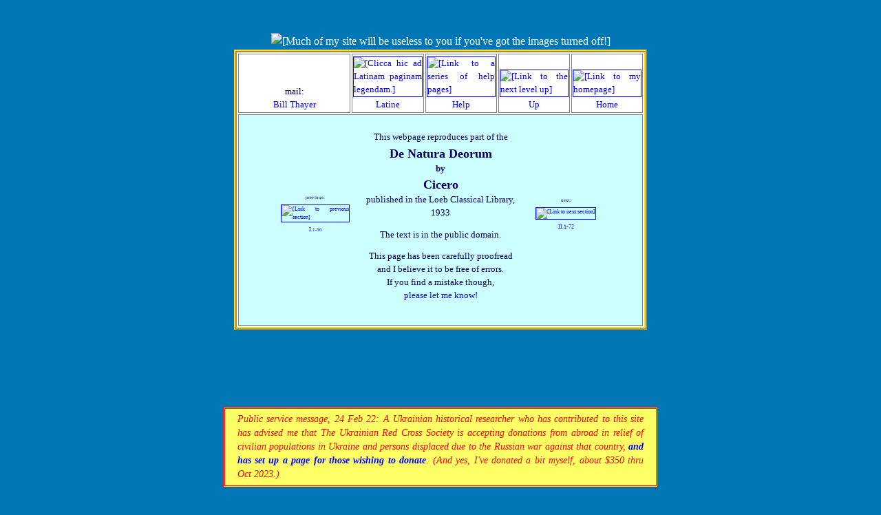

--- FILE ---
content_type: text/html
request_url: https://penelope.uchicago.edu/Thayer/E/Roman/Texts/Cicero/de_Natura_Deorum/1B*.html
body_size: 87362
content:
<!DOCTYPE HTML PUBLIC "-//W3C//DTD HTML 4.01 Transitional//EN" "http://www.w3.org/TR/html4/loose.dtd">
<HTML LANG="en"><HEAD>
<!-- PARENT:
E/Roman/Texts/Cicero/de_Natura_Deorum/home.html
-->
<!-- https://bit.ly/NaturaDeorum1B•NOTYET -->
<!--

"PERFECT":				NO

CONTENT:					ok
OUTDATED TEXT:			ok
TEXT COMPLETE:			ok
TEXT OF NOTES:			ok
NOTE NUMBERS CHECKED:	ok
SUBSECTIONS NUMBERED:		ok
PAGINATION:				ok
SPELLCHECKED:				ok
PROOFREAD:				ok

ILLUSTRATIONS IN SOURCE:	none
OTHER PHOTOS:			none
ALTS:					ok
OBJECT COUNT:			NO

UPLINK:					ok
LINKS INSERTED:			ok
OFFSITE LINKS VERIFIED:		Dec 17

MY LOOK AND FEEL:		ok
150‑CHARACTER SUMMARY:	ok
W3C VALIDATION:			ok

-->
<!-- FUL -->
<!-- 2Whole -->
<!--
THE FOLLOWING ADDRESS IS DESIGNED TO TRAP E‑MAIL HARVESTERS AND SPAM MAIL: ALL MAIL TO IT IS FILTERED TO TRASH BY MY SERVER. TO CONTACT ME, PLEASE FOLLOW THE LINK AT THE TOP OF THIS PAGE AS DISPLAYED ON YOUR BROWSER.
<A HREF="mailto:rumbunny@penelope.uchicago.edu"><spamcatcher></A>
-->
	<SCRIPT TYPE="text/javascript">
<!-- Begin
if (top.location != self.location) {
top.location = self.location
}
// End -->
	</SCRIPT>
	<SCRIPT TYPE="text/javascript" SRC="https://cdn.rawgit.com/openlayers/openlayers.github.io/master/en/v5.3.0/build/ol.js">
	</SCRIPT>
	<TITLE>
LacusCurtius • Cicero — De Natura Deorum I.57‑124
	</TITLE><META NAME="description" CONTENT="An English translation. The complete work is onsite. Part of a large site on ancient Rome and classical Antiquity."><META HTTP-EQUIV="Content-Type" CONTENT="text/html;charset=utf-8">

<BASE HREF="https://penelope.uchicago.edu/Thayer/">
<LINK REL="stylesheet" TYPE="text/css" HREF="Utility/Styles/unified.css">
<LINK REL="stylesheet" TYPE="text/css" HREF="Utility/Styles/colors.css">
<!-- 
<LINK REL="stylesheet" TYPE="text/css" HREF="Utility/Styles/LIGHT.css">
 -->
<LINK REL="stylesheet" TYPE="text/css" HREF="Utility/Styles/DARK.css">
<LINK REL="stylesheet" TYPE="text/css" HREF="Utility/Styles/DARK/Ukraine.css">
<LINK REL="shortcut icon" HREF="https://penelope.uchicago.edu/Thayer/Images/Utility/Icons/favicons/Roman.png">
<LINK REL="apple-touch-icon" HREF="https://penelope.uchicago.edu/Thayer/Images/Utility/Icons/IPhone/original_text.png">
</HEAD>

<!-- BELONGS TO TARGET="Cicero_E" -->

<BODY>

<DIV ID="overDiv" STYLE="position:absolute; visibility:hidden; z-index:1000;"></DIV>
	<SCRIPT TYPE="text/javascript" SRC="Utility/JavaScript/Ebox.js">
	</SCRIPT>

<!-- 
	<P CLASS="m2 smaller right"><SPAN CLASS="smallest">
Short URL for this page:
	</SPAN><BR><SPAN CLASS="smaller">
	<A CLASS="xURL" HREF="
https://bit.ly/SHORTURL
	"TARGET="test"
onMouseOver="return Ebox(INARRAY,2,WIDTH,175)"
onMouseOut="nd();">
bit.ly/SHORTURL
	</A></SPAN></P>
 -->

<DIV CLASS="spacious">
<DIV ALIGN="center">
	<IMG TITLE="" CLASS="setPageWidth" SRC="
Images/Utility/empty.gif
	" ALT="
[Much of my site will be useless to you if you've got the images turned off!]
	"></DIV>

<TABLE CLASS="headerbox">
	<TR CLASS="header5">
		<TD CLASS="mailcell">
mail:
			<BR><A HREF="
E/HELP/contact.html
			"TARGET="help"
onMouseOver="return Ebox(INARRAY,1,WIDTH,175)"
onMouseOut="nd();">
Bill Thayer
			</A>
		</TD>

		<TD CLASS="flagcell">
			<A HREF="
https://www.thelatinlibrary.com/cicero/nd1.shtml
			"TARGET="offsite"
onMouseOver="return Ebox(INARRAY,2,WIDTH,175)"
onMouseOut="nd();">
			<IMG TITLE="" CLASS="flag" SRC="
Images/Utility/Flags/Vatican.gif
			" ALT="
[Clicca hic ad Latinam paginam legendam.]
			"><BR>
Latine
			</A>
		</TD>

		<TD CLASS="flagcell">
			<A CLASS="help" HREF="
E/HELP/First_Aid.html
"onMouseOver="return Ebox(INARRAY,0,WIDTH,175)"
onMouseOut="nd();">
			<IMG TITLE="" CLASS="flag" SRC="Images/HELP/thumbnail.gif
			" ALT="
[Link to a series of help pages]
			"><BR>
Help
			</A>
		</TD>

		<TD CLASS="flagcell">
			<A HREF="
E/Roman/Texts/Cicero/de_Natura_Deorum/home.html
			"TARGET="index"
onMouseOver="return Ebox(INARRAY,Up1,WIDTH,180)"
onMouseOut="nd();">
			<IMG TITLE="" CLASS="flag" SRC="Images/Utility/Icons/up.gif" ALT="[Link to the next level up]"><BR>
Up
			</A>
		</TD>

		<TD CLASS="flagcell">
			<A HREF="
E/home.html
			"TARGET="index"
onMouseOver="return Ebox(INARRAY,Home1)"
onMouseOut="nd();">
			<IMG TITLE="" CLASS="flag" SRC="Images/Utility/Icons/home*_small.gif" ALT="[Link to my homepage]"><BR>
Home
			</A>
		</TD>
	</TR>

	<TR CLASS="proofread1">
		<TD COLSPAN="5"><DIV ALIGN="center"><TABLE>
			<TR>
			<TD CLASS="previouscell">
			<SPAN CLASS="small">previous:</SPAN>
			<BR><A HREF="
E/Roman/Texts/Cicero/de_Natura_Deorum/1A*.html
"onMouseOver="return Ebox(INARRAY,0,WIDTH,175)"
onMouseOut="nd();">
				<IMG TITLE="" CLASS="thumb1" SRC="
Images/Roman/Texts/Cicero/previous.gif
				" ALT="
[Link to previous section]
				"><BR>
I.<SPAN CLASS="small">1‑56</SPAN>
				</A>
			</TD>
			<TD><DIV CLASS="contents">
				<P CLASS="center">
This webpage reproduces part of the
				<B>
				<SPAN CLASS="larger">
				<BR>
De Natura Deorum
				</SPAN>
				<BR>
by
				<BR>
				<SPAN CLASS="larger">
Cicero
				</SPAN>
				</B>
				<BR>
published in the
Loeb Classical Library,
				<BR>
1933
			<P CLASS="center">
The text is in the public domain.

			<P CLASS="center">
This page has been carefully proofread
				<BR>
and I believe it to be free of errors.
				<BR>
If you find a mistake though,
				<BR>
				<A HREF="
E/HELP/corrections.html
				"TARGET="help"
onMouseOver="return Ebox(INARRAY,1,WIDTH,175)"
onMouseOut="nd();">
please let me know!
				</A>
			</P></DIV></TD>
			<TD CLASS="nextcell">
			<SPAN CLASS="small">next:</SPAN>	
			<BR><A HREF="
E/Roman/Texts/Cicero/de_Natura_Deorum/2A*.html
"onMouseOver="return Ebox(INARRAY,0,WIDTH,175)"
onMouseOut="nd();">
				<IMG TITLE="" CLASS="thumb1" SRC="
Images/Roman/Texts/Cicero/next.gif
				" ALT="
[Link to next section]
				"><BR>
II.1‑72
				</A>
			</TD>
		</TR>
	</TABLE></DIV>
</TABLE>


	<DIV CLASS="start3"><DIV CLASS=" alert">
Public service message, 24 Feb 22: A Ukrainian historical researcher who has contributed to this site has advised me that The Ukrainian Red Cross Society is accepting donations from abroad in relief of civilian populations in Ukraine and persons displaced due to the Russian war against that country,
	<A HREF="
https://bit.ly/RCUkraineWPT
	"TARGET="offsite"
onMouseOver="return Ebox(INARRAY,2,WIDTH,175)"
onMouseOut="nd();">
and has set up a page for those wishing to donate</A>. (And yes, I've donated a bit myself, about $350 thru Oct 2023.)
	</DIV></DIV>


	<H2 CLASS="superheading">
	<SPAN CLASS="pagenum">(Vol. XIX)</SPAN>
Cicero
	<BR>
De Natura Deorum
	</H2>


	<P CLASS="start justify" ID="p55"><SPAN CLASS="pagenum"> p55 </SPAN>
	<A CLASS="chapter" NAME="R21">21</A>
<A CLASS="sec" NAME="57">57</A> Then Cotta took up the discussion. "Well,


<A ID="p57"><SPAN CLASS="pagenum"><BR>p57</SPAN></A>Velleius," he rejoined, with his usual suavity, "unless you had <SPAN CLASS="whole">stated</SPAN> a case, you certainly would have had no chance of hearing anything from me. I always find it much easier to think of arguments to prove a thing false than to prove it true. This often happens to me, and did so just now while I was listening to you. Ask me what I think that the divine nature is like, and very probably I shall make no reply; but inquire whether I believe that it resembles the description of it which you have just given, and I shall say that nothing seems to me less likely. But before proceeding to examine your arguments, I will give my opinion of yourself. <A CLASS="sec" NAME="58">58</A> I fancy I have often heard that friend of yours <SPAN CLASS="outquote">[Lucius Crassus]</SPAN>&#8288;<A CLASS="ref" ID="ref25" HREF="
E/Roman/Texts/Cicero/de_Natura_Deorum/1B*.html#note25
"onMouseOver="return Ebox(INARRAY,EdNote,WIDTH,180)"
onMouseOut="nd();">25</A> declare that of all the Roman adherents of Epicureanism he placed you unquestionably first, and that few of those from Greece could be ranked beside you; but knowing his extraordinary esteem for you, I imagined that he was speaking with the partiality of a friend. I myself however, though reluctant to praise you to your face, must nevertheless pronounce that your exposition of an obscure and difficult theme has been most illuminating, and not only exhaustive in its treatment of the subject, but also graced with a charm of style not uncommon in your school. <A CLASS="sec" NAME="59">59</A> When at Athens, I frequently attended the discourses of Zeno, whom our friend Philo used to call the leader of the Epicurean choir; in fact it was Philo who suggested that I should go to him — no doubt in order that I might be better able to judge how completely the Epicurean doctrine may be refuted when I had heard an exposition of it from the head of the school. Now Zeno, unlike most Epicureans, had a style as clear, cogent and elegant


<A ID="p59"><SPAN CLASS="pagenum"> p59 </SPAN></A>as your own. But what often occurred to me in his case happened just now while I was listening to you: I felt annoyed that talents so considerable should have chanced to select (if you will forgive my saying it) so trivial, not to say so stupid, a set of doctrines. <A CLASS="sec" NAME="60">60</A> Not that I propose at the moment to contribute something better of my own. As I said just now, in almost all subjects, but especially in natural philosophy, I am more ready to say what is not true than what is. <A CLASS="chapter" NAME="R22">22</A> Inquire of me as to the being and nature of god, and I shall follow the example of Simonides, who having the same question put to him by the great Hiero, requested a day's grace for consideration; next day, when Hiero repeated the question, he asked for two days, and so went on several times multiplying the number of days by two; and when Hiero in surprise asked why he did so, he replied, 'Because the longer I deliberate the more obscure the matter seems to me.' But Simonides is recorded to have been not only a charming poet but also a man of learning and wisdom in other fields, and I suppose that so many acute and subtle ideas came into his mind that he could not decide which of them was truest, and therefore despaired of truth altogether. <A CLASS="sec" NAME="61">61</A> But as for your master Epicurus (for I prefer to join issue with him rather than with yourself), which of his utterances is, I do not say worthy of philosophy, but compatible with ordinary common sense?

	<P CLASS="justify">
"In an inquiry as to the nature of the gods, the first question that we ask is, do the gods exist or do they not? 'It is difficult to deny their existence.' No doubt it would be if the question were to be asked in a public assembly, but in private conversation


<A ID="p61"><SPAN CLASS="pagenum"> p61 </SPAN></A>and in a company like the present it is perfectly easy. This being so, I, who am a high priest, and who hold it to be a duty most solemnly to maintain the rights and doctrines of the established religion, should be glad to be convinced of this fundamental tenet of the divine existence, not as an article of faith merely but as an ascertained fact. For many disturbing reflections occur to my mind, which sometimes make me think that there are no gods at all. <A CLASS="sec" NAME="62">62</A> But mark how generously I deal with you. I will not attack those tenets which are shared by your school with all other philosophers — for example the one in question, since almost all men, and I myself no less than any other, believe that the gods exist, and this accordingly I do not challenge. At the same time I doubt the adequacy of the argument which you adduce to prove it. <A CLASS="chapter" NAME="R23">23</A> You said that a sufficient reason for our admitting that the gods exist was the fact that all the nations and races of mankind believe it. But argument is both inconclusive and untrue. In the first place, how do you know what foreign races believe? For my part I think that there are many nations so uncivilized and barbarous as to have no notion of any gods at all. <A CLASS="sec" NAME="63">63</A> Again, did not Diagoras, called the Atheist, and later Theodorus openly deny the divine existence? Since as for Protagoras of Abdera, the greatest sophist of that age, to whom you just now alluded, for beginning a book with the words 'About the gods I am unable to affirm either how&#8288;<A CLASS="ref" ID="ref26" HREF="
E/Roman/Texts/Cicero/de_Natura_Deorum/1B*.html#note26
"onMouseOver="return Ebox(INARRAY,EdNote,WIDTH,180)"
onMouseOut="nd();">26</A> they exist or how they do not exist,' he was sentenced by a decree of the Athenian assembly to be banished from the city and from the country, and to have his books burnt in the <SPAN CLASS="whole">market-place</SPAN>: an example that I can


<A ID="p63"><SPAN CLASS="pagenum"> p63 </SPAN></A>well believe has discouraged many people since from professing atheism, since the mere expression of doubt did not succeed in escaping punishment. What are we to say about the men guilty of sacrilege or impiety or perjury?

<DIV ALIGN="center"><TABLE CLASS="verse">
	<TR>
		<TD>
			<P>
Suppose that ever Lucius Tubulus,
			<P>
Lupus or Carbo, or some son of Neptune,&#8288;<A CLASS="ref" ID="ref27" HREF="
E/Roman/Texts/Cicero/de_Natura_Deorum/1B*.html#note27
"onMouseOver="return Ebox(INARRAY,EdNote,WIDTH,180)"
onMouseOut="nd();">27</A>
		</TD>
	</TR>
</TABLE></DIV>

	<P CLASS="halfstart justify">
as Lucilius has it, had believed in the gods, would he have been such a perjurer and scoundrel? <A CLASS="sec" NAME="64">64</A> We find then that your argument is not so <SPAN CLASS="whole">well-established</SPAN> a proof of the view which you uphold as you imagine it to be. Still, as it is a line of reasoning that is followed by other philosophers as well, I will pass it over for the present, and turn rather to doctrines peculiar to your school.

	<P CLASS="justify">
<A CLASS="sec" NAME="65">65</A> "I grant the existence of the gods: do you then teach me their origin, their <SPAN CLASS="whole">dwelling-place</SPAN>, their bodily and spiritual nature, their mode of life; for these are the things which I want to know. In regard to all of them you make great play with the lawless domination of the atoms; from these you construct and create everything that comes upon the ground,&#8288;<A CLASS="ref" ID="ref28" HREF="
E/Roman/Texts/Cicero/de_Natura_Deorum/1B*.html#note28
"onMouseOver="return Ebox(INARRAY,EdNote,WIDTH,180)"
onMouseOut="nd();">28</A> as he says. Now in the first place, there are no such things as atoms. For there is nothing . . .&#8288;<A CLASS="ref" ID="ref29" HREF="
E/Roman/Texts/Cicero/de_Natura_Deorum/1B*.html#note29
"onMouseOver="return Ebox(INARRAY,EdNote,WIDTH,180)"
onMouseOut="nd();">29</A> incorporeal, but all space is filled with material bodies; hence there can be no such thing as void, and no such thing as an indivisible body. <A CLASS="chapter" NAME="R24">24</A> <A CLASS="sec" NAME="66">66</A> In all of this I speak for the time being only as the mouthpiece of our oracles of natural philosophy; whether their utterances are true or false I do not know, but at all events they are more probable than those of your school. As for the outrageous doctrines of Democritus, or perhaps of his predecessor Leucippus, that


<A ID="p65"><SPAN CLASS="pagenum"> p65 </SPAN></A>there are certain minute particles, some smooth, others rough, some round, some angular, some curved or <SPAN CLASS="whole">hook-shaped</SPAN>, and that heaven and earth were created from these, not by compulsion of any natural law but by a sort of accidental colliding — this is the belief to which you, Gaius Velleius, have clung all your life long, and it would be easier to make you alter all your principles of conduct than abandon the teachings of your master; for you made up your mind that the Epicureanism claimed your allegiance before you learned these doctrines: so that you were faced with the alternative of either accepting these outrageous notions or surrendering the title of the school of your adoption. <A CLASS="sec" NAME="67">67</A> For what would you take to cease to be an Epicurean? 'For no consideration,' you reply, 'would I forsake the principles of happiness and the truth.' Then is Epicureanism the truth? For as to happiness I don't join issue, since in your view even divine happiness involves being bored to death with idleness. But where is the truth to be found? I suppose in an infinite number of worlds, some coming to birth and others hurled into ruin at every minutest moment of time? or in the indivisible particles that produce all the marvels of creation without any controlling nature or reason? But I am forgetting the indulgence which I began to show you just now, and am taking too wide a range. I will grant therefore that everything is made out of indivisible bodies; but this takes us no farther, for we are trying to discover the nature of the gods. <A CLASS="sec" NAME="68">68</A> Suppose we allow that the gods are made of atoms: then it follows that they are not eternal. For what is made of atoms came into existence at some time; but if the gods came into existence, before they came into


<A ID="p67"><SPAN CLASS="pagenum"> p67 </SPAN></A>existence there were no gods; and if the gods had a beginning, they must also perish, as you were arguing a little time ago about the world as conceived by Plato. Where then do we find that happiness and that eternity which in your system are the two catchwords that denote divinity? When you wish to make this out, you take cover in a thicket of jargon; you gave us the formula just now&#8288;<A CLASS="ref" ID="ref30" HREF="
E/Roman/Texts/Cicero/de_Natura_Deorum/1B*.html#note30
"onMouseOver="return Ebox(INARRAY,EdNote,WIDTH,180)"
onMouseOut="nd();">30</A> — God has not body but a semblance of body, not blood but a kind of blood.

	<P CLASS="justify">
	<A CLASS="chapter" NAME="R25">25</A>
<A CLASS="sec" NAME="69">69</A> "This is a very common practice with your school. You advance a paradox, and then, when you want to escape censure, you adduce in support of it some absolute impossibility; so that you would have done better to abandon the point in dispute rather than to offer so shameless a defence. For instance, Epicurus saw that if the atoms travelled downwards by their own weight, we should have no freedom of the will, since the motion of the atoms would be determined by necessity. He therefore invented a device to escape from determinism (the point had apparently escaped the notice of Democritus): he said that the atom while travelling vertically downward by the force of gravity makes a very slight swerve to the side. <A CLASS="sec" NAME="70">70</A> This defence discredits him more than if he had had to abandon his original position. He does the same in his battle with the logicians. Their accepted doctrine is that in every disjunctive proposition of the form 'so‑and‑so either is or is not,' one of the two alternatives must be true. Epicurus took alarm; if such a proposition as 'Epicurus either will or will not be alive <SPAN CLASS="whole">to‑morrow</SPAN>' were granted, one or other alternative would be necessary. Accordingly he denied the necessity of a disjunctive proposition


<A ID="p69"><SPAN CLASS="pagenum"> p69 </SPAN></A>altogether. Now what could be stupider than that? Arcesilas used to attack Zeno because, whereas he himself said that all <SPAN CLASS="whole">sense-presentations</SPAN> are false, Zeno said that some were false, but not all. Epicurus feared that if a single sensation were admitted to be false, none would be true: he therefore said that all the senses give a true report. In none of these cases did he behave very cleverly, for to parry a lighter blow he laid himself open to one that was more severe.

	<P CLASS="justify">
<A CLASS="sec" NAME="71">71</A> "He does the same as regards the nature of the gods. In his desire to avoid the assumption of a dense cluster of atoms, which would involve the possibility of destruction and dissipation, he says that the gods have not a body but a semblance of body, and not blood but a semblance of blood. <A CLASS="chapter" NAME="R26">26</A> It is thought surprising that an augur can see an augur without smiling; but it is more surprising that you Epicureans keep a grave face when by yourselves. 'It is not body but a semblance of body.' I could understand what this supposition meant if it related to waxen images or figures of earthenware, but what 'a semblance of body' or 'a semblance of blood' may mean in the case of god, I cannot understand; nor can you either, Velleius, only you won't admit it.

	<P CLASS="justify">
<A CLASS="sec" NAME="72">72</A> "The fact is that you people merely repeat by rote the idle vapourings that Epicurus uttered when half asleep; for, as we read in his writings, he boasted that he had never had a teacher. This I for my part could well believe, even if he did not proclaim it, just as I believe the owner of an ill‑built house when he boasts that he did not employ an architect! He shows not the faintest trace of the Academy or the Lyceum, or even of the ordinary schoolboy studies. He might have heard Xenocrates — by heaven, what


<A ID="p71"><SPAN CLASS="pagenum"> p71 </SPAN></A>a master! — and some people think that he did, but he himself denies it, and he ought to know! He states that he heard a certain Pamphilus, a pupil of Plato, at Samos (where he resided in his youth with his father and brother — his father Neocles had gone there to take up land, but failing to make a living out of his farm, I believe kept a school). <A CLASS="sec" NAME="73">73</A> However Epicurus pours endless scorn on this Platonist, so afraid is he of appearing ever to have learnt anything from a teacher. He stands convicted in the case of Nausiphanes, a follower of Democritus, whom he does not deny he heard lecture, but whom nevertheless he assails with every sort of abuse. Yet if he had not heard from him these doctrines of Democritus, what had he heard? for what is there in Epicurus's natural philosophy that does not come from Democritus? Since even if he introduced some alterations, for instance the swerve of the atoms, of which I spoke just now, yet most of his system is the same, the atoms, the void, the images, the infinity of space, and the countless number of worlds, their births and their destructions, in fact almost everything that is comprised in natural science.

	<P CLASS="justify">
<A CLASS="sec" NAME="74">74</A> "As to your formula 'a semblance of body' and 'a semblance of blood,' what meaning do you attach to it? That you have a better knowledge of the matter than I have I freely admit, and what is more, am quite content that this should be so; but once it is expressed in words, why should one of us be able to understand it and not the other? Well then, I do understand what body is and what blood is, but what 'a semblance of body' and 'a semblance of blood' are I don't understand in the very least. You are not trying to hide the truth from me, as Pythagoras


<A ID="p73"><SPAN CLASS="pagenum"> p73 </SPAN></A>used to hide it from strangers, nor yet are you speaking obscurely on purpose like Heraclitus, but (to speak candidly between ourselves) you don't understand it yourself any more than I do. <A CLASS="chapter" NAME="R27">27</A> <A CLASS="sec" NAME="75">75</A> I am aware that what you maintain is that the gods possess a certain outward appearance, which has no firmness or solidity, no definite shape or outline, and which is free from gross admixture, volatile, transparent. Therefore we shall use the same language as we should of the Venus of Cos: her's<!-- sic --> is not real flesh but the likeness of flesh, and the mantling blush that dyes her fair cheek is not real blood but something that counterfeits blood; similarly in the god of Epicurus we shall say that there is no real substance but something that counterfeits substance. But assume that I accept as true a dogma that I cannot even understand: exhibit to me, pray, the forms and features of your <SPAN CLASS="whole">shadow-deities</SPAN>. <A CLASS="sec" NAME="76">76</A> On this topic you are at no loss for arguments designed to prove that the gods have the form of men: first because our minds possess a preconceived notion of such a character that, when a man thinks of god, it is the human form that presents itself to him; secondly, because inasmuch as the divine nature surpasses all other things, the divine form also must needs be the most beautiful, and no form is more beautiful than that of man. The third reason you advance is that no other shape is capable of being the abode of intelligence. <A CLASS="sec" NAME="77">77</A> Well then, take these arguments one by one and consider what they amount to; for in my view they based on an arbitrary and quite inadmissible assumption on your part. First of all, was there ever any student so blind as not to see that human shape has been thus assigned to the gods either by the deliberate contrivance


<A ID="p75"><SPAN CLASS="pagenum"> p75 </SPAN></A>of philosophers, the better to enable them to turn the hearts of the ignorant from vicious practices to the observance of religion, or by superstition, to supply images for men to worship in the belief that in so doing they had direct access to the divine presence? These notions moreover have been fostered by poets, painters and artificers, who found it difficult to represent living and active deities in the likeness of any other shape than that of man. Perhaps also man's belief in his own superior beauty, to which you referred, may have contributed to the result. But surely you as a natural philosopher are aware what an insinuating <SPAN CLASS="whole">go‑between</SPAN> and pander of her own charms nature is! Do you suppose that there is a single creature on land or in the sea which does not prefer an animal of its own specie to any other? If this were not so, why should not a bull desire to couple with a mare, or a horse with a cow? Do you imagine that an eagle or lion or dolphin thinks any shape more beautiful than its own? Is it then surprising if nature has likewise taught man to think his own species the most beautiful . . .&#8288;<A CLASS="ref" ID="ref31" HREF="
E/Roman/Texts/Cicero/de_Natura_Deorum/1B*.html#note31
"onMouseOver="return Ebox(INARRAY,EdNote,WIDTH,180)"
onMouseOut="nd();">31</A> that this was a reason why we should think the gods resemble man?

	<P CLASS="justify">
<A CLASS="sec" NAME="78">78</A> "Suppose animals possessed reason,&#8288;<A CLASS="ref" ID="ref32" HREF="
E/Roman/Texts/Cicero/de_Natura_Deorum/1B*.html#note32
"onMouseOver="return Ebox(INARRAY,EdNote,WIDTH,180)"
onMouseOut="nd();">32</A> do you not think that they would each assign <SPAN CLASS="whole">pre‑eminence</SPAN> to their own species? <A CLASS="chapter" NAME="R28">28</A> For my part I protest (if I am to say what I think) that although I am not lacking in <SPAN CLASS="whole">self-esteem</SPAN> yet I don't presume to call myself more beautiful than the famous bull on which Europa rode; for the question is not here of our intellectual and oratorical&#8288;<A CLASS="ref" ID="ref33" HREF="
E/Roman/Texts/Cicero/de_Natura_Deorum/1B*.html#note33
"onMouseOver="return Ebox(INARRAY,EdNote,WIDTH,180)"
onMouseOut="nd();">33</A> powers but of our outward form and aspect. Indeed if we choose to make imaginary combinations of shapes, would you


<A ID="p77"><SPAN CLASS="pagenum"> p77 </SPAN></A>not like to resemble the merman Triton who is depicted riding upon swimming monsters attached to his man's body? I am on ticklish ground here, for natural instinct is so strong that every man wishes to be like a man and nothing else. <A CLASS="sec" NAME="79">79</A> Yes, and every ant like an ant! Still, the question is, like what man? How small a percentage of handsome people there are! When I was at Athens, there was scarcely one to be found in each platoon of the <SPAN CLASS="whole">training-corps</SPAN> — I see why you smile, but the fact is all the same. Another point: we, who with the sanction of the philosophers of old are fond of the society of young men, often find even their defects agreeable. Alcaeus 'admires a mole upon his favourite's wrist';&#8288;<A CLASS="ref" ID="ref34" HREF="
E/Roman/Texts/Cicero/de_Natura_Deorum/1B*.html#note34
"onMouseOver="return Ebox(INARRAY,EdNote,WIDTH,180)"
onMouseOut="nd();">34</A> of course a mole is a blemish, but Alcaeus thought it a beauty. Quintus Catulus, the father of our colleague and friend to‑day, was warmly attached to your <SPAN CLASS="whole">fellow-townsman</SPAN> Roscius, and actually wrote the following verses in his honour:

<DIV ALIGN="center"><TABLE CLASS="verse">
	<TR>
		<TD>
			<P>
By chance abroad at dawn, I stood to pray
			<P>
To the uprising deity of day;
			<P>
When lo! upon my left — propitious sight —
			<P>
Suddenly Roscius dawned in radiance bright.
			<P>
Forgive me, heavenly pow'rs, if I declare,
			<P>
Meseem'd the mortal than the god more fair.
		</TD>
	</TR>
</TABLE></DIV>

	<P CLASS="halfstart justify">
To Catulus, Roscius was fairer than a god. As a matter of fact he had, as he has to‑day, a pronounced squint; but no matter — in the eyes of Catulus this in itself gave him piquancy and charm.

	<P CLASS="justify">
<A CLASS="sec" NAME="80">80</A> "I return to the gods. <A CLASS="chapter" NAME="R29">29</A> Can we imagine any gods, I do not say as cross-eyed as Roscius, but with a slight cast? Can we picture any of them with a mole, a snub nose, protruding ears, prominent brows and too large a head — defects not unknown among


<A ID="p79"><SPAN CLASS="pagenum"> p79 </SPAN></A>us men —, or are they entirely free from personal blemishes? Suppose we grant you that, are we also to say that they are all exactly alike? If not, there will be degrees of beauty among them, and therefore a god can fall short of supreme beauty. If on the other hand they are all alike, then the Academic school must have a large following in heaven, since if there is no difference between one god and another, among the gods knowledge and perception must be impossible.

	<P CLASS="justify">
<A CLASS="sec" NAME="81">81</A> "Furthermore, Velleius, what if your assumption, that when we think of god the only form that presents itself to us is that of a man, be entirely untrue? will you nevertheless continue to maintain your absurdities? Very likely we Romans do imagine god as you say, because from our childhood Jupiter, Juno, Minerva, Neptune, Vulcan and Apollo have been known to us with the aspect with which painters and sculptors have chosen to represent them, and not with that aspect only, but having that equipment, age and dress. But they are not so known to the Egyptians or Syrians, or any almost of the uncivilized races. Among these you will find a belief in certain animals more firmly established than is reverence for the holiest sanctuaries and images of the gods with us. <A CLASS="sec" NAME="82">82</A> For we have often seen temples robbed and images of gods carried off from the holiest shrines by our <SPAN CLASS="whole">fellow-countrymen</SPAN>, but no one ever even heard of an Egyptian laying profane hands on a crocodile or ibis or cat. What therefore do you infer? that the Egyptians do not believe their sacred bull Apis to be a god? Precisely as much as you believe the Saviour Juno of your native place to be a goddess. You never see her even in your dreams unless


<A ID="p81"><SPAN CLASS="pagenum"> p81 </SPAN></A>equipped with goat-skin, spear, buckler and slippers turned up at the toe. Yet that is not the aspect of the Argive Juno, nor of the Roman. It follows that Juno has one form for the Argives, another for the people of Lanuvium, and another for us. And indeed our Jupiter<!-- sic --> of the Capitol is not the same as the Africans' Juppiter<!-- sic --> Ammon. <A CLASS="chapter" NAME="R30">30</A> <A CLASS="sec" NAME="83">83</A> Should not the physical philosopher therefore, that is, the explorer and <SPAN CLASS="whole">tracker-out</SPAN> of nature, be ashamed to go to minds besotted with habit for evidence of truth? On your principle it will be legitimate to assert that Jupiter always wears a beard and Apollo never, and that Minerva has grey eyes and Neptune blue. Yes, and at Athens there is a <SPAN CLASS="whole">much-praised</SPAN> statue of Vulcan made by Alcamenes, a standing figure, draped, which displays a slight lameness, though not enough to be unsightly. We shall therefore deem god to be lame, since tradition represents Vulcan so. Tell me now, do we also make out the gods to have the same names as those by which they are known to us? <A CLASS="sec" NAME="84">84</A> But in the first place the gods have as many names as mankind has languages. You are Velleius wherever you travel, but Vulcan has a different name in Italy, in Africa and in Spain. Again, the total number of names even in our pontifical books is not great, but there are gods innumerable. Are they without names? You Epicureans at all events are forced to say so, since what is the point of more names when they are all exactly alike? How <SPAN CLASS="whole">delight</SPAN>&shy;ful it would be, Velleius, if when you did not know a thing you would admit your ignorance, instead of uttering this drivel, which must make even your own gorge rise with disgust? Do you really


<A ID="p83"><SPAN CLASS="pagenum"> p83 </SPAN></A>believe that god resembles me, or yourself? Of course you do not.

	<P CLASS="justify">
"What then? Am I to say that the sun is a god, or the moon, or the sky? If so, we must also say that it is happy; but what forms of enjoyment constitute its happiness? and wise; but how can wisdom reside in a senseless bulk like that? These are arguments employed by your own school. <A CLASS="sec" NAME="85">85</A> Well then, if the gods do not possess the appearance of men, as I have proved, nor some such form as that of the heavenly bodies, as you are convinced, why do you hesitate to deny their existence? You do not dare to. Well, that is no doubt wise — although in this matter it is not the public that you fear, but the gods themselves: I personally am acquainted with Epicureans who worship every paltry image, albeit I am aware that according to some people's view Epicurus really abolished the gods, but nominally retained them in order not to offend the people of Athens. Thus the first of his selected aphorisms or maxims, which you call the <SPAN CLASS="translit_Greek">Kyriai Doxai</SPAN>,&#8288;<A CLASS="ref" ID="ref35" HREF="
E/Roman/Texts/Cicero/de_Natura_Deorum/1B*.html#note35
"onMouseOver="return Ebox(INARRAY,EdNote,WIDTH,180)"
onMouseOut="nd();">35</A> runs, I believe, thus: <I>That which is blessed and immortal neither experiences trouble nor causes it to anyone.</I> <A CLASS="chapter" NAME="R31">31</A> Now there are people who think that the wording of this maxim was intentional, though really it was due to the author's inability to express himself clearly; their suspicion does an injustice to the most guileless of mankind. <A CLASS="sec" NAME="86">86</A> It is in fact doubtful whether he means that there <I>is</I> a blessed and immortal being, or that, <I>if</I> there is, that being is such as he describes. They fail to notice that although his language is ambiguous here, yet in many other places both he and Metrodorus speak as plainly as you yourself did just now. Epicurus however does actually think


<A ID="p85"><SPAN CLASS="pagenum"> p85 </SPAN></A>that the gods exist, nor have I ever met anybody more afraid than he was of those things which he says are not terrible at all, I mean death and the gods. Terrors that do not very seriously alarm ordinary people, according to Epicurus haunt the minds of all mortal men: so many thousands commit brigandage, for which the penalty is death, and other men rob temples whenever they have the chance; I suppose the former are haunted by the fear of death and the latter by the terrors of religion!

	<P CLASS="justify">
<A CLASS="sec" NAME="87">87</A> "But as you have not the courage (for I will now address myself to Epicurus in person) to deny that the gods exist, what should hinder you from reckoning as divine the sun, or the world, or some form of <SPAN CLASS="whole">ever-living</SPAN> intelligence? 'I have never seen a mind endowed with reason and with purpose,' he replies, 'that was embodied in any but a human form.' Well, but have you ever seen anything like the sun or the moon or the five planets? The sun, limiting his motion by the two extreme points of one orbit, completes his courses yearly. The moon, lit by the sun's rays, achieves this solar path in the space of a month. The five planets, holding the same orbit, but some nearer to and others farther from the earth, from the same <SPAN CLASS="whole">starting-points</SPAN> complete the same distances in different periods of time. <A CLASS="sec" NAME="88">88</A> Now, Epicurus, have you ever seen anything like this?&#8288;<A CLASS="ref" ID="ref36" HREF="
E/Roman/Texts/Cicero/de_Natura_Deorum/1B*.html#note36
"onMouseOver="return Ebox(INARRAY,EdNote,WIDTH,180)"
onMouseOut="nd();">36</A> Well, then, let us deny the existence of the sun, moon and planets, inasmuch as nothing can exist save that which we have touched or seen. And what of god himself? You have never seen him, have you? Why then do you believe in his existence? On this principle we must sweep aside everything unusual of which history or science informs us. The next


<A ID="p87"><SPAN CLASS="pagenum"> p87 </SPAN></A>thing would be for inland races to refuse to believe in the existence of the sea. How can such narrowness of mind be possible? It follows that, if you had been born in Seriphus and had never left the island, where you had been used to seeing nothing larger than hares and foxes, when lions and panthers were described to you, you would refuse to believe in their existence; and if somebody told you about an elephant, you would actually think that he was making fun of you!

	<P CLASS="justify">
<A CLASS="sec" NAME="89">89</A> "For your part, Velleius, you forsook the practice of your school for that of the logicians — a science of which your clan is entirely ignorant — and expressed the doctrine in the form of a syllogism. You assumed that the gods are happy: we grant it. But no one, you said, can be happy without virtue. <A CLASS="chapter" NAME="R32">32</A> This also we give you, and willingly. But virtue cannot exist without reason. To this also we must agree. You add, neither can reason exist save embodied in human form. Who do you suppose will grant you this? for if it were true, what need had you to arrive at it by successive steps? you might have taken it for granted. But what about your successive steps? I see how you proceeded step by step from happiness to virtue, from virtue to reason; but how from reason do you arrive at human form? That is not a step, it is a headlong plunge.

	<P CLASS="justify">
<A CLASS="sec" NAME="90">90</A> "Nor indeed do I understand why Epicurus preferred to say that gods are like men rather than that men are like gods. 'What is the difference?' you will ask me, 'for if A is like B, B is like A.' I am aware of it; but what I mean is, that the gods did not derive the pattern of their form from men; since the gods have always existed, and were never born —


<A ID="p89"><SPAN CLASS="pagenum"> p89 </SPAN></A>that is, if they are to be eternal; whereas men were born; therefore the human form existed before mankind, and it was the form of the immortal gods. We ought not to say that the gods have human form, but that our form is divine.

	<P CLASS="justify">
"However, as to that, you may take your choice. What I want to know is, how did such a piece of good luck happen (for according to your school nothing in the universe was caused by design) — but be that as it may, <A CLASS="sec" NAME="91">91</A> what accident was so potent, how did such a fortunate concourse of atoms come about, that suddenly men were born in the form of gods? Are we to think that divine seed fell from heaven to earth, and that thus men came into being resembling their sires? I wish that this were your story, for I should be glad to acknowledge my divine relations! But you do not say anything of the sort — you say that our likeness to the gods was caused by chance.

	<P CLASS="justify">
"And now is there any need to search for arguments to refute this? I only wish I could discover the truth as easily as I can expose falsehood. <A CLASS="chapter" NAME="R33">33</A> For you gave a full and accurate review, which caused me for one to wonder at so much learning in a Roman, of the theological doctrines of the philosophers from Thales of Miletus downward. <A CLASS="sec" NAME="92">92</A> Did you think they were all out of their minds because they pronounced that god can exist without hands or feet? Does not even a consideration of the adaptation of man's limbs to their functions convince you that the gods do not require human limbs? What need is there for feet without walking, or for hands if nothing has to be grasped, or for the rest of the list of the various parts of the body, in which nothing is useless, nothing without a reason, nothing superfluous,


<A ID="p91"><SPAN CLASS="pagenum"> p91 </SPAN></A>so that no art can imitate the cunning of nature's handiwork? It seems then that god will have a tongue, and will not speak; teeth, a palate, a throat, for no use; the organs that nature has attached to the body for the purpose of procreation — these god will possess, but to no purpose; and not only the external but also the internal organs, the heart, lungs, liver and the rest, which if they are not useful are assuredly not beautiful — since your school holds that god possesses bodily parts because of their beauty.

	<P CLASS="justify">
<A CLASS="sec" NAME="93">93</A> "Was it dreams like these that not only encouraged Epicurus and Metrodorus and Hermarchus to contradict Pythagoras, Plato and Empedocles, but actually emboldened a loose woman like Leontium to write a book refuting Theophrastus? Her style no doubt is the neatest of Attic, but all the same! — such was the licence that prevailed in the Garden of Epicurus. And yet you are touchy yourselves, indeed Zeno actually used to invoke the law. I need not mention Albucius. As for Phaedrus, though he was the most refined and courteous of old gentlemen, he used to lose his temper if I spoke too harshly; although Epicurus attacked Aristotle in the most insulting manner, abused Socrates' pupil Phaedo quite outrageously, devoted whole volumes to an onslaught on Timocrates, the brother of his own associate Metrodorus, for differing from him on some point or other of philosophy, showed no gratitude toward Democritus himself, whose system he adopted, and treated so badly his own master Nausiphanes, from whom he had learnt a considerable amount. <A CLASS="chapter" NAME="R34">34</A> As for Zeno, he aimed the shafts of his abuse not only at his contemporaries, Apollodorus,


<A ID="p93"><SPAN CLASS="pagenum"> p93 </SPAN></A>Silus and the rest, but Socrates himself, the father of philosophy, he declared to have been the Attic equivalent of our Roman buffoons; and he always alluded to Chrysippus in the feminine gender. <A CLASS="sec" NAME="94">94</A> You yourself just now, when reeling off the list of philosophers like the censor calling the roll of the Senate, said that all those eminent men were fools, idiots and madmen. But if none of these discerned the truth about the divine nature, it is to be feared that the divine nature is entirely <SPAN CLASS="whole">non‑existent</SPAN>.

	<P CLASS="justify">
"For as for your school's account of the matter, it is the merest <SPAN CLASS="whole">fairy-story</SPAN>, hardly worthy of old wives at work by lamplight. You don't perceive what a number of things you are let in for, if we consent to admit that men and gods have the same form. You will have to assign to god exactly the same physical exercises and care of the person as are proper to men: he will walk, run, recline, bend, sit, hold things in the hand, and lastly even converse and make speeches. <A CLASS="sec" NAME="95">95</A> As for your saying that the gods are male and female, well, you must see what the consequence of that will be. For my part, I am at a loss to imagine how your great founder arrived at such notions. All the same you never cease vociferating that we must on no account relinquish the divine happiness and immortality. But what prevents god from being happy without having two legs? and why cannot your 'beatitude' or 'beatity,' whichever form we are to use — and either is certainly a hard mouthful, but words have to be softened by use — but whatever it is, why can it not apply to the sun yonder, or to this world of ours, or to some eternal intelligence devoid of bodily shape and members? <A CLASS="sec" NAME="96">96</A> Your only answer is<SPAN CLASS="emend">:</SPAN><!-- the printed text has a period instead, maybe broken type --> 'I have never seen a happy sun or world.' Well,


<A ID="p95"><SPAN CLASS="pagenum"> p95 </SPAN></A>but have you ever seen any other world but this one? No, you will reply. Then why did you venture to assert the existence of, not thousands and thousands, but a countless number of worlds? 'That is what reason teaches.' Then will not reason teach you that when we seek to find a being who shall be supremely excellent, and happy and eternal as well — and nothing else constitutes divinity —, even as that being will surpass us in immortality, so also will it surpass us in mental excellence, and even as in mental excellence, so also in bodily. Why then, if we are inferior to god in all else, are we his equals in form? for man came nearer to the divine image in virtue than in outward aspect. <A CLASS="chapter" NAME="R35">35</A> <A CLASS="sec" NAME="97">97</A> [Can you mention anything so childish (to press the same point still further) as to deny the existence of the various species of huge animals that grow in the Red Sea or in India? Yet not even the most diligent investigators could possibly collect information about all the vast multitude of creatures that exist on land and in the sea, the marshes and the rivers: the existence of which we are to deny, because we have never seen them!]

	<P CLASS="justify">
"Then take your favourite argument from resemblance: how utterly pointless it really is! Why, does not a dog resemble a wolf? — and, to quote Ennius,

<DIV ALIGN="center"><TABLE CLASS="verse">
	<TR>
		<TD>
			<P>
How like us is that ugly brute, the ape! —
		</TD>
	</TR>
</TABLE></DIV>

	<P CLASS="halfstart justify">
but the two differ in habits. The elephant is the wisest of beasts, but the most ungainly in shape. <A CLASS="sec" NAME="98">98</A> I speak of animals, but is it not the case even with men that when very much alike in appearance they differ widely in character, and when very much alike in character they are unlike in appearance? In fact,


<A ID="p97"><SPAN CLASS="pagenum"> p97 </SPAN></A>Velleius, if once we embark on this line of argument, see how far it takes us. You claimed it as axiomatic that reason can only exist in human form; but someone else will claim that it can only exist in a terrestrial creature, in one that has been born, has grown up, has been educated, consists of a soul and a body liable to decay and disease — in fine, that it can only exist in a mortal man. If you stand out against each of these assumptions, why be troubled about shape only? Rational intelligence exists in man, as you saw, only in conjunction with all the attributes that I have set out; yet you say that you can recognize god even with all these attributes stripped off, provided that the outward form remains. This is not to weigh the question, it is to toss up for what you are to say. <A CLASS="sec" NAME="99">99</A> Unless indeed you happen never to have observed this either, that not only in a man but even in a tree whatever is superfluous or without a use is harmful. What a nuisance it is to have a single finger too many! Why is this? Because, given five fingers, there is no need of another either for appearance or for use. But your god has got not merely one finger more than he wants, but a head, neck, spine, sides, belly, back, flanks, hands, feet, thighs, legs. If this is to secure him immortality, what have these members to do with life? What has even the face? It depends more on the brain, heart, lungs and liver, for they are the abode of life: a man's countenance and features have nothing to do with his vitality.

	<P CLASS="justify">
	<A CLASS="chapter" NAME="R36">36</A>
<A CLASS="sec" NAME="100">100</A> "Then you censured those who argued from the splendour and the beauty of creation, and who, observing the world itself, and the parts of the world, the sky and earth and sea, and the sun, moon


<A ID="p99"><SPAN CLASS="pagenum"> p99 </SPAN></A>and stars that adorn them, and discovering the laws of the seasons and their periodic successions, conjectured that there must exist some supreme and transcendent being who had created these things, and who imparted motion to them and guided and governed them. Though this guess may be wide of the mark, I can see what they are after; but as for you, what mighty masterpiece pray do you adduce as apparently the creation of divine intelligence, leading you to conjecture that gods exist? 'We have an idea of god implanted in our minds,' you say. Yes, and an idea of Jupiter with a beard, and Minerva in a helmet; but do you therefore believe that those deities are really like that? <A CLASS="sec" NAME="101">101</A> The unlearned multitude are surely wiser here — they assign to god not only a man's limbs, but the use of those limbs. For they give him bow, arrows, spear, shield, trident, thunderbolt; and if they cannot see what actions the gods perform, yet they cannot conceive of god as entirely inactive. Even the Egyptians, whom we laugh at, deified animals solely on the score of some utility which they derived from them; for instance, the ibis, being a tall bird with stiff legs and a long horny beak, destroys a great quantity of snakes: it protects Egypt from plague, by killing and eating the flying serpents that are brought from the Libyan desert by the south-west wind, and so preventing them from harming the natives by their bite while alive and their stench when dead. I might describe the utility of the ichneumon, the crocodile and the cat, but I do not wish to be tedious. I will make my point thus: these animals are at all events deified by the barbarians for the benefits which they confer, but your gods not only do no service you can point to, but


<A ID="p101"><SPAN CLASS="pagenum"> p101 </SPAN></A>they don't do anything at all. <A CLASS="sec" NAME="102">102</A> 'God,' he says, 'is free from trouble.' Obviously Epicurus thinks, as spoilt children do, that idleness is the best thing there is. <A CLASS="chapter" NAME="R37">37</A> Yet these very children even when idle amuse themselves with some active game: are we to suppose that god enjoys so complete a holiday, and is so sunk in sloth, that we must fear lest the least movement may jeopardize his happiness? This language not merely robs the gods of the movements and activities suitable to the divine nature, but also tends to make men slothful, if even god cannot be happy when actively employed.

	<P CLASS="justify">
<A CLASS="sec" NAME="103">103</A> "However, granting your view that god is the image and the likeness of man, what is his <SPAN CLASS="whole">dwelling-place</SPAN> and local habitation? in what activities does he spend his life? what constitutes that happiness which you attribute to him? For a person who is to be happy must actively enjoy his blessings. As for locality, even the inanimate elements each have their own particular region: earth occupies the lowest place, water covers the earth, to air is assigned the upper realm, and the ethereal fires occupy the highest confines of all. Animals again are divided into those that live on land and those that live in the water, while a third class are amphibious and dwell in both regions, and there are also some that are believed to be born from fire, and are occasionally seen fluttering about in glowing furnaces.&#8288;<A CLASS="ref" ID="ref37" HREF="
E/Roman/Texts/Cicero/de_Natura_Deorum/1B*.html#note37
"onMouseOver="return Ebox(INARRAY,EdNote,WIDTH,180)"
onMouseOut="nd();">37</A> <A CLASS="sec" NAME="104">104</A> About your deity therefore I want to know, first, where he dwells; secondly, what motive he has for moving in space, that is, if he ever does so move; thirdly, it being a special characteristic of animate beings to desire some end that is appropriate their nature, what is the thing that god desires; fourthly, upon what subject does he


<A ID="p103"><SPAN CLASS="pagenum"> p103 </SPAN></A>employ his mental activity and reason; and lastly, how is he happy, and how eternal? For whichever of these questions you raise, you touch a tender spot. An argument based on such insecure premisses can come to no valid conclusion. <A CLASS="sec" NAME="105">105</A> Your assertion was that the form of god is perceived by thought and not by the senses, that it has no solidity nor numerical persistence,&#8288;<A CLASS="ref" ID="ref38" HREF="
E/Roman/Texts/Cicero/de_Natura_Deorum/1B*.html#note38
"onMouseOver="return Ebox(INARRAY,EdNote,WIDTH,180)"
onMouseOut="nd();">38</A> and that our perception of it is such that it is seen owing to similarity and succession, a <SPAN CLASS="whole">never-ceasing</SPAN> stream of similar forms arriving continually from the infinite number of atoms, and that thus it results that our mind, when its attention is fixed on these forms, conceives the divine nature to be happy and eternal. <A CLASS="chapter" NAME="R38">38</A> Now in the name of the very gods about whom we are talking, what can possibly be the meaning of this? If the gods only appeal to the faculty of thought, and have no solidity or definite outline, what difference does it make whether we think of a god or of a hippocentaur? Such mental pictures are called by all other philosophers mere empty imaginations, but you say they are the arrival and entrance into our minds of certain images.&#8288;<A CLASS="ref" ID="ref39" HREF="
E/Roman/Texts/Cicero/de_Natura_Deorum/1B*.html#note39
"onMouseOver="return Ebox(INARRAY,EdNote,WIDTH,180)"
onMouseOut="nd();">39</A> <A CLASS="sec" NAME="106">106</A> Well then, when I seem to see Tiberius Gracchus in the middle of his speech in the Capitol produ&shy;cing the <SPAN CLASS="whole">ballot‑box</SPAN> for the vote on Marcus Octavius, I explain this as an empty imagination of the mind, but your explanation is that the images of Gracchus and Octavius have actually remained on the spot, so that when I come to the Capitol these images are borne to my mind; the same thing happens, you say, in the case of god, whose appearance repeatedly impinges on men's minds, and so gives rise to the belief in happy and eternal deities. <A CLASS="sec" NAME="107">107</A> Suppose that there are such images constantly impinging


<A ID="p105"><SPAN CLASS="pagenum"> p105 </SPAN></A>on our minds: but that is only the presentation of a certain form — surely not also of a reason for supposing that this form is happy and eternal?

	<P CLASS="justify">
"But what is the nature of these images of yours, and whence do they arise? This extravagance, it is true, is borrowed from Democritus; but he has been widely criticized, nor can you find a satisfactory explanation, and the whole affair is a lame and impotent business. For how can be more improbable than that images of Homer, Archilochus, Romulus, Numa, Pythagoras and Plato should impinge on me at all — much less that they should do so in the actual shape that those men really bore? How then do these images arise? and of whom are they the images? Aristotle&#8288;<A CLASS="ref" ID="ref40" HREF="
E/Roman/Texts/Cicero/de_Natura_Deorum/1B*.html#note40
"onMouseOver="return Ebox(INARRAY,EdNote,WIDTH,180)"
onMouseOut="nd();">40</A> tells us that the poet Orpheus never existed, and the Pythagoreans say that the Orphic poem which we possess was the work of a certain Cecrops; yet Orpheus, that is, according to you, the image of him, often comes into my mind. <A CLASS="sec" NAME="108">108</A> What of the fact that different images of the same person enter my mind and yours? or that images come to us of things that never existed at all and never can have existed — for instance, Scylla, and the Chimaera? or of people, places and cities which we have never seen? What of the fact that I can call up an image instantaneously, the very moment that I choose to do so? or that they come to me unbidden, even when I am asleep? Velleius, the whole affair is humbug. Yet you stamp these images not only on our eyes but also on our minds — so irresponsibly do you babble. <A CLASS="chapter" NAME="R39">39</A> <A CLASS="sec" NAME="109">109</A> And how extravagantly! There is a constant passage or stream of visual presentations which collectively produce a single visual impression. I should be ashamed to say that


<A ID="p107"><SPAN CLASS="pagenum"> p107 </SPAN></A>I do not understand the doctrine, if you who maintain it understood it yourselves! How can you prove that the stream of images is continuous, or if it is, how are the images eternal? You say that there is an innumerable supply of atoms. Are you going to argue then that everything is eternal, for the same reason? You take refuge in the principle of 'equilibrium' (for so with your consent we will translate <SPAN CLASS="translit_Greek">isonomia</SPAN>), and you say that because there is mortal substance there must also be immortal substance. On that showing, because there are mortal men, there are also some that are immortal, and because there are men born on land, there are men born in the water. 'And because there are forces of destruction, there are also forces of preservation.' Suppose there were, they would only preserve things that already exist; but I am not aware that your gods do exist. <A CLASS="sec" NAME="110">110</A> But be that as it may, how do all your pictures of objects&#8288;<A CLASS="ref" ID="ref41" HREF="
E/Roman/Texts/Cicero/de_Natura_Deorum/1B*.html#note41
"onMouseOver="return Ebox(INARRAY,EdNote,WIDTH,180)"
onMouseOut="nd();">41</A> arise out of the atoms? even if the atoms existed, which they do not, they might conceivably be capable of pushing and jostling one another about by their collisions, but they could not create form, shape, colour, life. You fail entirely therefore to prove divine immortality.

	<P CLASS="justify">
	<A CLASS="chapter" NAME="R40">40</A>
"Now let us consider divine happiness. Happiness is admittedly impossible without virtue. But virtue is in its nature active, and your god is entirely inactive. Therefore he is devoid of virtue. Therefore he is not happy either. <A CLASS="sec" NAME="111">111</A> In what then does his life consist? 'In a constant succession of things good,' you reply, 'without any admixture of evils.' Things good — what things? Pleasures, I suppose — that is, of course, pleasures of the body, for your school recognizes no pleasures of the mind that do


<A ID="p109"><SPAN CLASS="pagenum"> p109 </SPAN></A>not arise from and come back to the body. I don't suppose that you, Velleius, are like the rest of the Epicureans, who are ashamed of certain utterances of Epicurus, in which he protests that he cannot conceive any good that is unconnected with the pleasures of the voluptuary and the sensualist, pleasures which in fact he proceeds without a blush to enumerate by name. <A CLASS="sec" NAME="112">112</A> Well then, what viands and beverages, what harmonies of music and flowers of various hue, what delights of touch and smell will you assign to the gods, so as to keep them steeped in pleasure? The poets array banquets of nectar and ambrosia, with Hebe or Ganymede in attendance as <SPAN CLASS="whole">cup‑bearer</SPAN>; but what will you do, Epicurean? I don't see either where your god is to procure these delights or how he is to enjoy them. It appears then that mankind is more bountifully equipped for happiness than is the deity, since man can experience a wider range of pleasures. <A CLASS="sec" NAME="113">113</A> You tell me that you consider these pleasures inferior, which merely '<SPAN CLASS="whole">tickle</SPAN>' the senses (the expression is that of Epicurus).&#8288;<A CLASS="ref" ID="ref42" HREF="
E/Roman/Texts/Cicero/de_Natura_Deorum/1B*.html#note42
"onMouseOver="return Ebox(INARRAY,EdNote,WIDTH,180)"
onMouseOut="nd();">42</A> When will you cease jesting? Why, even our friend Philo was impatient with the Epicureans for affecting to despise the pleasures of senseless indulgence; for he had an excellent memory and could quote verbatim a number of maxims from the actual writings of Epicurus. As for Metrodorus, Epicurus's <SPAN CLASS="whole">co‑partner</SPAN> in philosophy, he supplied him with many still more outspoken quotations; in fact Metrodorus takes his brother Timocrates to task for hesitating to measure every element of happiness by the standard of the belly, nor is this an isolated utterance, but he repeats it several times. I see you nod your assent, as you are acquainted with the passages; and did you deny it, I would produce


<A ID="p111"><SPAN CLASS="pagenum"> p111 </SPAN></A>the volumes. Not that I am at the moment criticizing your making pleasure the sole standard of value — that belongs to another inquiry. What I am trying to prove is that your gods are incapable of pleasure, and therefore by your verdict can have no happiness either. <A CLASS="chapter" NAME="R41">41</A> <A CLASS="sec" NAME="114">114</A> 'But they are free from pain.' Does that satisfy the ideal of perfect bliss, overflowing with good things? 'God is engaged (they say) in ceaseless contemplation of his own happiness, for he has no other object for his thoughts.' I beg of you to realize in your imagination a vivid picture of a deity solely occupied for all eternity in reflecting 'What a good time I am having! How happy I am!' And yet I can't see how this happy god of yours is not to fear destruction, since he is subjected without a moment's respite to the buffeting and jostling of a horde of atoms that eternally assail him, while from his own person a ceaseless stream of images is given off. Your god is therefore neither happy nor eternal.

	<P CLASS="justify">
<A CLASS="sec" NAME="115">115</A> " 'Yes, but Epicurus actually wrote books about holiness&#8288;<A CLASS="ref" ID="ref43" HREF="
E/Roman/Texts/Cicero/de_Natura_Deorum/1B*.html#note43
"onMouseOver="return Ebox(INARRAY,EdNote,WIDTH,180)"
onMouseOut="nd();">43</A> and piety.' But what is the language of these books? Such that you think you are listening to a Coruncanius or a Scaevola, high priests, not to the man who destroyed the very foundations of religion, and overthrew — not by main force like Xerxes, but by argument — the temples and the altars of the immortal gods. Why, what reason have you for maintaining that men owe worship to the gods, if the gods not only pay no respect to men,&#8288;<A CLASS="ref" ID="ref44" HREF="
E/Roman/Texts/Cicero/de_Natura_Deorum/1B*.html#note44
"onMouseOver="return Ebox(INARRAY,EdNote,WIDTH,180)"
onMouseOut="nd();">44</A> but care for nothing and do nothing at all? <A CLASS="sec" NAME="116">116</A> 'But deity possesses an excellence and <SPAN CLASS="whole">pre‑eminence</SPAN> which must of its own nature attract the worship of the wise.' Now how can there be any excellence in a being so


<A ID="p113"><SPAN CLASS="pagenum"> p113 </SPAN></A>engrossed in the delights of his own pleasure that he always has been, is, and will continue to be entirely idle and inactive? Furthermore how can you owe piety to a person who has bestowed nothing upon you? or how can you owe anything at all to one who has done you no service? Piety is justice towards the gods; but how can any claims of justice exist between us and them, if god and man have nothing in common? Holiness is the science of divine worship; but I fail to see why the gods should be worshipped if we neither have received nor hope to receive benefit from them. <A CLASS="chapter" NAME="R42">42</A> <A CLASS="sec" NAME="117">117</A> On the other hand what reason is there for adoring the gods on the ground of our admiration for the divine nature, if we cannot see that that nature possesses any special excellence?

	<P CLASS="justify">
"As for freedom from superstition, which is the favourite boast of your school, that is easy to attain when you have deprived the gods of all power; unless perchance you think that it was possible for Diagoras or Theodorus to be superstitious, who denied the existence of the gods altogether. For my part, I don't see how it was possible even for Protagoras, who was not certain either that the gods exist or that they do not. For the doctrines of all these thinkers abolish not only superstition, which implies a groundless fear of the gods, but also religion, which consists in piously worshipping them. <A CLASS="sec" NAME="118">118</A> Take again those who have asserted that the entire notion of the immortal gods is a fiction invented by wise men in the interest of the state, to the end that those whom reason was powerless to control might be led in the path of duty by religion; surely this view was absolutely and entirely destructive of religion. Or Prodicus of Ceos,<A CLASS="correction"
onMouseOver="return Ebox(SourceErr+'Cos</SPAN>',WIDTH,240)"
onMouseOut="nd();">º</A> who said that the gods were personifications of things


<A ID="p115"><SPAN CLASS="pagenum"> p115 </SPAN></A>beneficial to the life of man — pray what religion was left by his theory? <A CLASS="sec" NAME="119">119</A> Or those who teach that brave or famous or <SPAN CLASS="whole">power</SPAN>&shy;ful men have been deified after death, and that it is these who are the real objects of the worship, prayers and adoration which we are accustomed to offer — are not they entirely devoid of all sense of religion? This theory was chiefly developed by Euhemerus, who was translated and imitated especially by our poet Ennius. Yet Euhemerus describes the death and burial of certain gods; are we then to think of him as upholding religion, or rather as utterly and entirely destroying it? I say nothing of the holy and <SPAN CLASS="whole">awe‑inspiring</SPAN> sanctuary of Eleusis,

<DIV ALIGN="center"><TABLE CLASS="verse">
	<TR>
		<TD>
			<P>
Where tribes from earth's remotest confines seek
			<P>
Initiation,&#8288;<A CLASS="ref" ID="ref45" HREF="
E/Roman/Texts/Cicero/de_Natura_Deorum/1B*.html#note45
"onMouseOver="return Ebox(INARRAY,EdNote,WIDTH,180)"
onMouseOut="nd();">45</A>
		</TD>
	</TR>
</TABLE></DIV>

	<P CLASS="halfstart justify">
and I pass over Samothrace and those

<DIV ALIGN="center"><TABLE CLASS="verse">
	<TR>
		<TD>
			<P CLASS="verse6">
occult mysteries
			<P>
Which throngs of worshippers at dead of night
			<P>
In forest coverts deep do celebrate&#8288;<A CLASS="ref" ID="ref46" HREF="
E/Roman/Texts/Cicero/de_Natura_Deorum/1B*.html#note46
"onMouseOver="return Ebox(INARRAY,EdNote,WIDTH,180)"
onMouseOut="nd();">46</A>
		</TD>
	</TR>
</TABLE></DIV>

	<P CLASS="halfstart justify">
at Lemnos, since such mysteries when interpreted and rationalized prove to have more to do with natural science than with theology.

	<P CLASS="justify">
	<A CLASS="chapter" NAME="R43">43</A>
<A CLASS="sec" NAME="120">120</A> "For my own part I believe that even that very eminent man Democritus, the <SPAN CLASS="whole">fountain-head</SPAN> from which Epicurus derived the streams that watered his little garden, has no fixed opinion about the nature of the gods. At one moment he holds the view that the universe includes images endowed with divinity; at another he says that there exist in this same universe the elements from which the mind is compounded, and that these are gods; at another, that they are animate images, which are wont to exercise a beneficent or harmful influence over us; and again


<A ID="p117"><SPAN CLASS="pagenum"> p117 </SPAN></A>that they are certain vast images of such a size as to envelop and enfold the entire world.&#8288;<A CLASS="ref" ID="ref47" HREF="
E/Roman/Texts/Cicero/de_Natura_Deorum/1B*.html#note47
"onMouseOver="return Ebox(INARRAY,EdNote,WIDTH,180)"
onMouseOut="nd();">47</A> All these fancies are more worthy of Democritus's native city&#8288;<A CLASS="ref" ID="ref48" HREF="
E/Roman/Texts/Cicero/de_Natura_Deorum/1B*.html#note48
"onMouseOver="return Ebox(INARRAY,EdNote,WIDTH,180)"
onMouseOut="nd();">48</A> than of himself; <A CLASS="sec" NAME="121">121</A> for who could form a mental picture of such images? who could adore them and deem them worthy of worship or reverence?

	<P CLASS="justify">
"Epicurus however, in abolishing divine beneficence and divine benevolence, uprooted and exterminated all religion from the human heart. For while asserting the supreme goodness and excellence of the divine nature, he yet denies to god the attribute of benevolence — that is to say, he does away with that which is the most essential element of supreme goodness and excellence. For what can be better or more excellent than kindness and beneficence? Make out god to be devoid of either, and you make him devoid of all love, affection or esteem for any other being, human or divine. It follows not merely that the gods do not care for mankind, but that they have no care for one another. <A CLASS="chapter" NAME="R44">44</A> How much more truth there is in the Stoics, whom you censure! They hold that all wise men are friends, even when strangers to each other, since nothing is more lovable than virtue, and he that attains to it will have our esteem in whatever country he dwells. <A CLASS="sec" NAME="122">122</A> But as for you, what mischief you cause when you reckon kindness and benevolence as weaknesses! Apart altogether from the nature and attributes of deity, do you think that even human beneficence and benignity are solely due to human infirmity? Is there no natural affection between the good? There is something


<A ID="p119"><SPAN CLASS="pagenum"> p119 </SPAN></A>attractive in the very sound of the word 'love,' from which the Latin term for friendship is derived. If we base our friendship on its profit to ourselves, and not on its advantage to those whom we love, it will not be friendship at all, but a mere bartering of selfish interests. That is our standard of value for meadows and fields and herds of cattle: we esteem them for the profits that we derive from them; but affection and friendship between men is disinterested; how much more so therefore is that of the gods, who, although in need of nothing, yet both love each other and care for the interests of men. If this be not so, why do we worship and pray to them? why have pontiffs and augurs to preside over our sacrifices and auspices? why make petitions and vow offerings to heaven? 'Why, but Epicurus (you tell me) actually wrote a treatise on holiness.' <A CLASS="sec" NAME="123">123</A> Epicurus is making fun of us, though he is not so much a humorist as a loose and careless writer. For how can holiness exist if the gods pay no heed to man's affairs? Yet what is the meaning of an animate being that pays no heed to anything?

	<P CLASS="justify">
"It is doubtless therefore truer to say, as the good friend of us all, Posidonius, argued in the fifth book of his <I>On the Nature of the Gods</I>, that Epicurus does not really believe in the gods at all, and that he said what he did about the immortal gods only for the sake of deprecating popular odium. Indeed he could not have been so senseless as really to imagine god to be like a feeble human being, but resembling him only in outline and surface, not in solid substance, and possessing all man's limbs but entirely incapable of using them, an emaciated and transparent being, showing no kindness or beneficence to anybody,


<A ID="p121"><SPAN CLASS="pagenum"> p121 </SPAN></A>caring for nothing and doing nothing at all. In the first place, a being of this nature is an absolute impossibility, and Epicurus was aware of this, and so actually abolishes the gods, although professedly retaining them. <A CLASS="sec" NAME="124">124</A> Secondly, even if god exists, yet is of such a nature that he feels no benevolence or affection towards men, good‑bye to him, say I — not 'God be gracious to me,'&#8288;<A CLASS="ref" ID="ref49" HREF="
E/Roman/Texts/Cicero/de_Natura_Deorum/1B*.html#note49
"onMouseOver="return Ebox(INARRAY,EdNote,WIDTH,180)"
onMouseOut="nd();">49</A> why should I say that? for he cannot be gracious to anybody, since, as you tell us, all benevolence and affection is a mark of weakness."



<HR CLASS="endnotes"><A ID="endnotes"></A>
	<H2>
The Loeb Editor's Notes:
	</H2>


	<P CLASS="justify">
	<A CLASS="note" ID="note25" HREF="
E/Roman/Texts/Cicero/de_Natura_Deorum/1B*.html#ref25
"onMouseOver="return Ebox(INARRAY,BackRef,WIDTH,175)"
onMouseOut="nd();">25</A>
This name is inserted by some <SPAN CLASS="small">MSS.</SPAN>, but Crassus in
	<A HREF="
https://www.thelatinlibrary.com/cicero/oratore3.shtml#77
	"TARGET="offsite"
onMouseOver="return Ebox(INARRAY,LatinRef2,WIDTH,190)"
onMouseOut="nd();">
<I>De oratore</I>, <SPAN CLASS="small">III</SPAN>.77 f.</A>, is made to disclaim any special knowledge of philosophy. Probably the name of some philosopher resident in Velleius's house has been lost.


<P CLASS="ivy">❦</P>


	<P CLASS="justify">
	<A CLASS="note" ID="note26" HREF="
E/Roman/Texts/Cicero/de_Natura_Deorum/1B*.html#ref26
"onMouseOver="return Ebox(INARRAY,BackRef,WIDTH,175)"
onMouseOut="nd();">26</A>
Cicero appears to mistranslate the Greek <SPAN LANG="el" CLASS="Greek">περὶ μὲν θεῶν οὐκ ἔχω εἰδέναι οὐθ’ ὡς εἰσὶν οὐθ’ ὡς οὐκ εἰσίν</SPAN>
	<A HREF="
E/Roman/Texts/Diogenes_Laertius/Lives_of_the_Eminent_Philosophers/9/Protagoras*.html#51
	"TARGET="Diogenes_E"
onMouseOver="return Ebox(INARRAY,1,WIDTH,175)"
onMouseOut="nd();">
Diog. L. <SPAN CLASS="small">IX</SPAN>.51
	</A><!-- DIOGENES Greek would be better -->
('either <I>that</I> they exist or <I>that</I> they do not').


<P CLASS="ivy">❦</P>


	<P CLASS="justify">
	<A CLASS="note" ID="note27" HREF="
E/Roman/Texts/Cicero/de_Natura_Deorum/1B*.html#ref27
"onMouseOver="return Ebox(INARRAY,BackRef,WIDTH,175)"
onMouseOut="nd();">27</A>
Proverbial for a rough, savage character.


<P CLASS="ivy">❦</P>


	<P CLASS="justify">
	<A CLASS="note" ID="note28" HREF="
E/Roman/Texts/Cicero/de_Natura_Deorum/1B*.html#ref28
"onMouseOver="return Ebox(INARRAY,BackRef,WIDTH,175)"
onMouseOut="nd();">28</A>
Or perhaps 'that meets the foot.'


<P CLASS="ivy">❦</P>


	<P CLASS="justify">
	<A CLASS="note" ID="note29" HREF="
E/Roman/Texts/Cicero/de_Natura_Deorum/1B*.html#ref29
"onMouseOver="return Ebox(INARRAY,BackRef,WIDTH,175)"
onMouseOut="nd();">29</A>
A considerable number of words seem to have been lost here.


<P CLASS="ivy">❦</P>


	<P CLASS="justify">
	<A CLASS="note" ID="note30" HREF="
E/Roman/Texts/Cicero/de_Natura_Deorum/1B*.html#ref30
"onMouseOver="return Ebox(INARRAY,BackRef,WIDTH,175)"
onMouseOut="nd();">30</A>
Above, <A HREF="
E/Roman/Texts/Cicero/de_Natura_Deorum/1A*.html#49
"onMouseOver="return Ebox(INARRAY,0,WIDTH,175)"
onMouseOut="nd();">§ 49</A>.


<P CLASS="ivy">❦</P>


	<P CLASS="justify">
	<A CLASS="note" ID="note31" HREF="
E/Roman/Texts/Cicero/de_Natura_Deorum/1B*.html#ref31
"onMouseOver="return Ebox(INARRAY,BackRef,WIDTH,175)"
onMouseOut="nd();">31</A>
Some words appear to have been lost here.


<P CLASS="ivy">❦</P>


	<P CLASS="justify">
	<A CLASS="note" ID="note32" HREF="
E/Roman/Texts/Cicero/de_Natura_Deorum/1B*.html#ref32
"onMouseOver="return Ebox(INARRAY,BackRef,WIDTH,175)"
onMouseOut="nd();">32</A>
Perhaps the text should be corrected to 'speech.'


<P CLASS="ivy">❦</P>


	<P CLASS="justify">
	<A CLASS="note" ID="note33" HREF="
E/Roman/Texts/Cicero/de_Natura_Deorum/1B*.html#ref33
"onMouseOver="return Ebox(INARRAY,BackRef,WIDTH,175)"
onMouseOut="nd();">33</A>
Perhaps the text should be corrected to 'rational.'


<P CLASS="ivy">❦</P>


	<P CLASS="justify">
	<A CLASS="note" ID="note34" HREF="
E/Roman/Texts/Cicero/de_Natura_Deorum/1B*.html#ref34
"onMouseOver="return Ebox(INARRAY,BackRef,WIDTH,175)"
onMouseOut="nd();">34</A>
The Latin is part of a verse from an unknown source.


<P CLASS="ivy">❦</P>


	<P CLASS="justify">
	<A CLASS="note" ID="note35" HREF="
E/Roman/Texts/Cicero/de_Natura_Deorum/1B*.html#ref35
"onMouseOver="return Ebox(INARRAY,BackRef,WIDTH,175)"
onMouseOut="nd();">35</A>
Epicurus recorded his principal tenets in a series of brief articles of belief which he called <SPAN LANG="el" CLASS="Greek">κυρίαι δόξαι</SPAN>, <I>Authoritative Opinions</I>.
	<A HREF="
E/Roman/Texts/Diogenes_Laertius/Lives_of_the_Eminent_Philosophers/10/Epicurus*.html#139
	"TARGET="Diogenes_E"
onMouseOver="return Ebox(INARRAY,1,WIDTH,175)"
onMouseOut="nd();">
Diog. L. <SPAN CLASS="small">X</SPAN>.139</A>. This one runs <SPAN LANG="el" CLASS="Greek">τὸ μακάριον καὶ ἄφθαρτον οὔτε αὐτὸ πράγματα ἔχει οὔτε ἄλλῳ παρέχει</SPAN>.


<P CLASS="ivy">❦</P>


	<P CLASS="justify">
	<A CLASS="note" ID="note36" HREF="
E/Roman/Texts/Cicero/de_Natura_Deorum/1B*.html#ref36
"onMouseOver="return Ebox(INARRAY,BackRef,WIDTH,175)"
onMouseOut="nd();">36</A>
<I>i.e.</I>, have you seen things perform all these motions under your eyes? we see only parts of the courses of the heavenly bodies.


<P CLASS="ivy">❦</P>


	<P CLASS="justify">
	<A CLASS="note" ID="note37" HREF="
E/Roman/Texts/Cicero/de_Natura_Deorum/1B*.html#ref37
"onMouseOver="return Ebox(INARRAY,BackRef,WIDTH,175)"
onMouseOut="nd();">37</A>
This is <SPAN CLASS="whole">stated</SPAN> by Aristotle, <I>Gen. An.</I> <SPAN CLASS="small">III</SPAN>.9, <I>Hist. An.</I> <SPAN CLASS="small">V</SPAN>.19, and Pliny,
	<A HREF="
L/Roman/Texts/Pliny_the_Elder/11*.html#xlii
	"TARGET="Pliny"
onMouseOver="return Ebox(INARRAY,Pliny,WIDTH,205)"
onMouseOut="nd();">
<I>N. H.</I> <SPAN CLASS="small">XI</SPAN>.42</A>.


<P CLASS="ivy">❦</P>


	<P CLASS="justify">
	<A CLASS="note" ID="note38" HREF="
E/Roman/Texts/Cicero/de_Natura_Deorum/1B*.html#ref38
"onMouseOver="return Ebox(INARRAY,BackRef,WIDTH,175)"
onMouseOut="nd();">38</A>
<I>i.e.</I>, permanent identity: it does not continue one and the same.


<P CLASS="ivy">❦</P>


	<P CLASS="justify">
	<A CLASS="note" ID="note39" HREF="
E/Roman/Texts/Cicero/de_Natura_Deorum/1B*.html#ref39
"onMouseOver="return Ebox(INARRAY,BackRef,WIDTH,175)"
onMouseOut="nd();">39</A>
Perhaps the Latin should be altered to give 'images: just as, when while making a speech in the Capitol I seem to see Tiberius Gracchus produ&shy;cing . . .'


<P CLASS="ivy">❦</P>


	<P CLASS="justify">
	<A CLASS="note" ID="note40" HREF="
E/Roman/Texts/Cicero/de_Natura_Deorum/1B*.html#ref40
"onMouseOver="return Ebox(INARRAY,BackRef,WIDTH,175)"
onMouseOut="nd();">40</A>
See
	<A HREF="
E/Roman/Texts/Cicero/de_Natura_Deorum/1A*.html#note15
"onMouseOver="return Ebox(INARRAY,0,WIDTH,175)"
onMouseOut="nd();">
note on <SPAN CLASS="small">I</SPAN>.33</A>.


<P CLASS="ivy">❦</P>


	<P CLASS="justify">
	<A CLASS="note" ID="note41" HREF="
E/Roman/Texts/Cicero/de_Natura_Deorum/1B*.html#ref41
"onMouseOver="return Ebox(INARRAY,BackRef,WIDTH,175)"
onMouseOut="nd();">41</A>
Perhaps Cicero wrote 'pictures of the gods.'


<P CLASS="ivy">❦</P>


	<P CLASS="justify">
	<A CLASS="note" ID="note42" HREF="
E/Roman/Texts/Cicero/de_Natura_Deorum/1B*.html#ref42
"onMouseOver="return Ebox(INARRAY,BackRef,WIDTH,175)"
onMouseOut="nd();">42</A>
His phrase was <SPAN LANG="el" CLASS="Greek">γαργαλισμοὶ σώματος</SPAN>
(Athenaeus <SPAN CLASS="small">XII</SPAN>.546)<!--</A>ATHENAEUS546-->.


<P CLASS="ivy">❦</P>


	<P CLASS="justify">
	<A CLASS="note" ID="note43" HREF="
E/Roman/Texts/Cicero/de_Natura_Deorum/1B*.html#ref43
"onMouseOver="return Ebox(INARRAY,BackRef,WIDTH,175)"
onMouseOut="nd();">43</A>
	<A HREF="
E/Roman/Texts/Diogenes_Laertius/Lives_of_the_Eminent_Philosophers/10/Epicurus*.html#works.On_Piety
	"TARGET="Diogenes_E"
onMouseOver="return Ebox(INARRAY,1,WIDTH,175)"
onMouseOut="nd();">
Diogenes Laertius <SPAN CLASS="small">X</SPAN>.27<!-- zzz: if printed text has 29, it's wrong -->
	</A><!-- DIOGENES Greek would be better -->
mentions a treatise of Epicurus <I>Περὶ ὁσιότητος</I>.


<P CLASS="ivy">❦</P>


	<P CLASS="justify">
	<A CLASS="note" ID="note44" HREF="
E/Roman/Texts/Cicero/de_Natura_Deorum/1B*.html#ref44
"onMouseOver="return Ebox(INARRAY,BackRef,WIDTH,175)"
onMouseOut="nd();">44</A>
The Latin runs 'do not worship men,' and perhaps should be altered to give, 'do not study men's interests.'


<P CLASS="ivy">❦</P>


	<P CLASS="justify">
	<A CLASS="note" ID="note45" HREF="
E/Roman/Texts/Cicero/de_Natura_Deorum/1B*.html#ref45
"onMouseOver="return Ebox(INARRAY,BackRef,WIDTH,175)"
onMouseOut="nd();">45</A>
The source of this verse is unknown.


<P CLASS="ivy">❦</P>


	<P CLASS="justify">
	<A CLASS="note" ID="note46" HREF="
E/Roman/Texts/Cicero/de_Natura_Deorum/1B*.html#ref46
"onMouseOver="return Ebox(INARRAY,BackRef,WIDTH,175)"
onMouseOut="nd();">46</A>
Probably from the <I>Philoctetes</I> of Attius.


<P CLASS="ivy">❦</P>


	<P CLASS="justify">
	<A CLASS="note" ID="note47" HREF="
E/Roman/Texts/Cicero/de_Natura_Deorum/1B*.html#ref47
"onMouseOver="return Ebox(INARRAY,BackRef,WIDTH,175)"
onMouseOut="nd();">47</A>
In the actual teaching of Democritus these scattered doctrines formed a consistent whole: the basis of the world is particles of divine fire, floating in space; groups of them form deities, vast beings of long life but not everlasting; some of the particles floating off from these enter the mind,


<A ID="p117x"></A>itself composed of similar particles, and give us knowledge of the gods.


<P CLASS="ivy">❦</P>


	<P CLASS="justify">
	<A CLASS="note" ID="note48" HREF="
E/Roman/Texts/Cicero/de_Natura_Deorum/1B*.html#ref48
"onMouseOver="return Ebox(INARRAY,BackRef,WIDTH,175)"
onMouseOut="nd();">48</A>
Abdera in Thrace had a reputation for stupidity.


<P CLASS="ivy">❦</P>


	<P CLASS="justify">
	<A CLASS="note" ID="note49" HREF="
E/Roman/Texts/Cicero/de_Natura_Deorum/1B*.html#ref49
"onMouseOver="return Ebox(INARRAY,BackRef,WIDTH,175)"
onMouseOut="nd();">49</A>
The formula of ceremonious farewell to a deity, in contrast with <SPAN LANG="la" CLASS="Latin">vale</SPAN>, used in taking leave of a human being.



<TABLE CLASS="footer" ID="navbar">
	<TR>
		<TD></TD>
		<TD COLSPAN="5"></TD>
		<TD CLASS="upcell1"><P CLASS="large right"><A HREF="
E/Roman/Texts/Cicero/de_Natura_Deorum/2A*.html
"onMouseOver="return Ebox(INARRAY,0,WIDTH,175)"
onMouseOut="nd();">
next ▸
		</A></TD>
	</TR>

	<TR>
		<TD CLASS="help_bar" COLSPAN="7">
			<P>
Images with borders lead to more information.
			<BR>
The thicker the border, the more information.
			<A HREF="
E/HELP/Navigation/links.html
			"TARGET="help"
onMouseOver="return Ebox(INARRAY,1,WIDTH,175)"
onMouseOut="nd();">
(Details here.)
			</A>
		</TD>
	</TR>

	<TR CLASS="up">
		<TD CLASS="upcell1" ROWSPAN="1" COLSPAN="2">
UP TO:
		</TD>

		<TD CLASS="upcell">
			<A HREF="
E/Roman/Texts/Cicero/de_Natura_Deorum/home.html
			"TARGET="index"
onMouseOver="return Ebox(INARRAY,1,WIDTH,175)"
onMouseOut="nd();">
			<IMG TITLE="" CLASS="thumb4" SRC="
Images/Roman/Texts/Cicero/thumbnail.gif
			" ALT="[Onsite link]"><BR><I>
De Natura Deorum
			</I></A>
		</TD>

		<TD CLASS="upcell">
			<A HREF="
E/Roman/Texts/home.html
			"TARGET="index"
onMouseOver="return Ebox(INARRAY,1,WIDTH,175)"
onMouseOut="nd();">
			<IMG TITLE="" CLASS="thumb4" SRC="
Images/Roman/Texts/thumbnail.gif
			" ALT="
[Link to the Latin and Greek Texts orientation page]
			"><BR>
Latin &amp; Greek
			<BR>
Texts
			</A>
		</TD>

		<TD CLASS="upcell">
			<A HREF="
E/Roman/home.html
			"TARGET="index"
onMouseOver="return Ebox(INARRAY,1,WIDTH,175)"
onMouseOut="nd();">
			<IMG TITLE="" CLASS="thumb4" SRC="
Images/Roman/thumbnail*.gif
			" ALT="[Link to the LacusCurtius homepage]"><BR>
LacusCurtius
			</A>
		</TD>

		<TD CLASS="upcell">
			<A HREF="
E/home.html
			"TARGET="index"
onMouseOver="return Ebox(INARRAY,1,WIDTH,175)"
onMouseOut="nd();">
			<IMG TITLE="" CLASS="thumb4" SRC="
Images/Utility/Icons/home*.gif
			" ALT="[Link to my homepage]"><BR>
Home
			</A>
		</TD>
	</TR>

	<TR CLASS="lagoon">
		<TD COLSPAN="7"><DIV ALIGN="center">
		<!-- SiteSearch Google -->
		<FORM method=GET action="https://www.google.com/search">
		<input type=hidden name=ie value=UTF-8>
		<input type=hidden name=oe value=UTF-8>
		<TABLE CLASS="a0">
			<TR><TD>
				<A HREF="https://www.google.com/">
				<IMG TITLE="" CLASS="GoogleLogo" SRC="
Images/Utility/searches/Google/logo**.gif
				" ALT="[Google search box]"></A>
			</TD>
			<TD VALIGN="middle">
				<INPUT TYPE=text NAME=q SIZE=36 MAXLENGTH=255 VALUE="" TITLE="Search with Google">
				<INPUT TYPE=submit NAME=btnG VALUE="Search This Site">
<INPUT TYPE=hidden NAME=domains VALUE="https://penelope.uchicago.edu/Thayer/">
				<BR>
<INPUT TYPE=hidden NAME=sitesearch VALUE="https://penelope.uchicago.edu/Thayer/" CHECKED>
			</TD></TR>
		</TABLE>
		</FORM>
	<!-- SiteSearch Google -->
	</DIV></TD></TR>

	<TR>
		<TD CLASS="help_bar" COLSPAN="7">
			<P CLASS="m1 justify">
A page or image on this site is in the public domain ONLY if its URL has a total of one <SPAN CLASS="asterisk">*</SPAN>asterisk. If the URL has two <SPAN CLASS="asterisk">**</SPAN>asterisks, the item is copyright someone else, and used by permission or fair use. If the URL has none the item is <I>©</I> Bill Thayer.
			<P CLASS="m1 center">
See
			<A HREF="
E/HELP/Copyright/home.html
			"TARGET="help"
onMouseOver="return Ebox(INARRAY,1,WIDTH,175)"
onMouseOut="nd();">
my copyright page
			</A>
for details and contact information.
		</TD>
	</TR>
</TABLE>
</DIV><P CLASS="W3C">
	<A HREF="
https://validator.w3.org/check?uri=https://penelope.uchicago.edu/Thayer/E/Roman/Texts/Cicero/de_Natura_Deorum/1B*.html&amp;verbose=1
	"TARGET="W3C"
onMouseOver="return Ebox(INARRAY,2,WIDTH,175)"
onMouseOut="nd();"><IMG TITLE="" CLASS="W3C" SRC="
Images/Utility/W3C_validation/401.png
	" ALT="
[Valid HTML 4.01.]
	"></A>
<P CLASS="r1">
Page updated:<!-- MARK -->
9 Feb 22
<DIV CLASS="spacious">
<P CLASS="UCFooter">
	<A HREF="
https://accessibility.uchicago.edu/
	"TARGET="accessibility"
onMouseOver="return Ebox(INARRAY,2,WIDTH,175)"
onMouseOut="nd();">
Accessibility</A>
</DIV>
</BODY></HTML>


--- FILE ---
content_type: text/css
request_url: https://penelope.uchicago.edu/Thayer/Utility/Styles/DARK.css
body_size: 11753
content:
/*languages: ALL COLLECTED AT "LANGUAGES"
source, archaic, aboriginal;
Latin, Greek, Hebrew, Gothic/Vandalic [same color: plain/italic];
Coptic, Arabic, Indian, Chinese/Japanese [same color: plain/italic];
Catalan, Dutch, French, German, Italian, Portuguese, Provencal, Spanish*/

A.ref {
	font-family: Verdana, sans-serif;
	font-style: normal;
	font-size: 58%;
	font-weight: bold;
	font-variant: normal;
	text-transform: none;
	color: #63b9ff ! important;
	vertical-align: super;
}

A.ref:link {
	text-decoration: none;
	color: #73c0ff ! important;
}
A.ref:visited {
	text-decoration: none;
	color: #ff0000 ! important;
}
A.ref:hover {
	text-decoration: none;
	color: #ff0000 ! important;
	background-color: #ffff00 ! important;
}

A.ref_for_proofing {
	font-family: Verdana, sans-serif;
	font-style: normal;
	font-size: 200%;
	font-weight: bold;
	text-transform: none;
	color: #63b9ff ! important;
	background-color: #ffff00 ! important;
	vertical-align: super;
}

A.ref_for_proofing:hover {
	font-family: Verdana, sans-serif;
	font-style: normal;
	font-size: 200%;
	font-weight: bold;
	text-transform: none;
	color: #63b9ff ! important;
	background-color: #ffff00 ! important;
	vertical-align: super;
}

A.note {
	color: #33adff ! important;
}
A.note:link {
	text-decoration: none;
	color: #33adff ! important;
}
A.note:visited {
	text-decoration: none;
	color: #ff0000 ! important;
}
A.note:hover {
	font-size: 81%;
	text-decoration: none;
	color: #ff0000 ! important;
	background-color: #ffff00 ! important;
}

A.note_for_proofing {
	font-family: Verdana, sans-serif;
	font-style: normal;
	font-size: 200%;
	font-weight: bold;
	text-transform: none;
	color: #63b9ff ! important;
	background-color: #ffff00 ! important;
	vertical-align: super;
}

A.note_for_proofing:hover {
	font-family: Verdana, sans-serif;
	font-style: normal;
	font-size: 200%;
	font-weight: bold;
	text-transform: none;
	color: #63b9ff ! important;
	background-color: #ffff00 ! important;
	vertical-align: super;
}

.addendum {
	color: #ffcc00 ! important;
}

.pagenum_doc {
	position: absolute;
	top: auto;
	left: +7.5em;
	font-style: italic;
	font-weight: normal;
	text-transform: none;
	font-variant: normal;
	font-size: .81rem;
	color: #ffff33 ! important;
}

/* NOT IN ALL THE DARK STYLES */
TABLE.preface {
	background-color: #000033 ! important;
	border: 4px ridge #f6f6f6;
}

/* not sure this one is necessary: */
TABLE.header TD {
		color: #ffffff ! important;
}

TABLE.headerbox {
	border-collapse: separate;
	border-spacing: 2px;
	width: 600px;
	border: 4px ridge #ffd633;
}

/* NOT IN ALL THE DARK STYLES */
	TABLE.headerbox TD {
		color: #000066 ! important;
	}

/* NOT IN ALL THE DARK STYLES */
	TABLE.headerbox TD.help_bar {
		color: #ffffff ! important;
	}

/* keep LVHA order: */
/* A:link, A:visited, A:hover, A:active */
TABLE.headerbox A:link {
	color: #0000ff ! important;
}

TABLE.headerbox A:visited {
	color: #cc0000 ! important;
}

TABLE.headerbox A:hover {
	color: #ff00ff ! important;
}

TABLE.headerbox A:active {
	color: #ff00ff ! important;
}

/* keep LVHA order: */
/* A:link, A:visited, A:hover, A:active */
TABLE.footer A:link {
	color: #0000ff ! important;
}

TABLE.footer A:visited {
	color: #cc0000 ! important;
}

TABLE.footer A:hover {
	color: #ff00ff ! important;
}

TABLE.footer A:active {
	color: #ff00ff ! important;
}

TABLE.footer .help_bar A:link {
		color: #33adff ! important;
		font-style: italic;
		font-weight: bold;
	}

TABLE.footer .help_bar A:visited {
	color: #cc0000 ! important;
}

TABLE.footer .help_bar A:hover {
	color: #ff00ff ! important;
}

TABLE.footer .help_bar A:active {
	color: #ff00ff ! important;
}

.bland {
	color: #ffffff ! important;
}

.bland I {
	color: #ffffff ! important;
}

TABLE.bland TD {
	color: #ffffff ! important;
}

.pagenum {
	color: #ffffff ! important;
}

.pagenum_left {
	color: #ffffff ! important;
	left: +5.1em;
}

.pagenum1 {
	color: #ffffff ! important;
}

SPAN.conversion {
	color: #aaffff ! important;
}

A.conversion {
	color: #aaffff ! important;
}

A.conversion:link {
	color: #aaffff ! important;
}

A.correction {
	color: #ff0000 ! important;
}

A.correction:link {
	color: #ff0000 ! important;
}

/* NOT IN ALL THE DARK STYLES */
BODY {
	color: #ffffff ! important;
	line-height: 1.5;
	margin-top: 3em;
	font-family: "Palatino Linotype", Palatino, "Arial Unicode Ms", "Titus Cyberbit Basic", "Lucida Sans Unicode", serif, sans-serif ! important;
}

DIV.spacious {
	color: #ffffff ! important;
}

/* NOT IN ALL THE DARK STYLES */
.invisible {/*must be the same color as BODY background-color*/
	color: #262e39 ! important;
}

BODY.Venezuela2 {
	background-image: url("https://penelope.uchicago.edu/Thayer/Images/Utility/Backgrounds/Venezuela2.jpg") ! important;
	color: #000099 ! important;
}

BODY.imperial {
	background-color: #660022 ! important;
}

/* keep LVHA order: */
/* A:link, A:visited, A:hover, A:active */
A:link {
	color: #33adff ! important;
}

	A:link IMG {
		border-width: 1px;
	}

	A:visited {
		color: #cc0000 ! important;
	}

	A:hover {
		color: #ff00ff ! important;
	}

	A:active {
		color: #ff00ff ! important;
	}


/* keep LVHA order: */
/* A:link, A:visited, A:hover, A:active */
A.fort:link {
	color: #33adff ! important;
	border-bottom: dotted #ffff99;
}

A.fort:visited {
	color: #ff0000 ! important;
	border-bottom: dotted #edddcc;
}

A.fort:hover {
	color: #edddcc ! important;
	border-bottom: dotted #edddcc;
}

A.fort:active {
	color: #edddcc ! important;
	border-bottom: dotted #edddcc;
}

DIV.default1 {
	margin-left: 7em;
	margin-right: 4em;
	color: #ffffff ! important;
}

IMG.hedera {
	width: 21px;
	height: 18px;
	margin-top: 1.3em;
	margin-bottom: .3em;
}

.manuscript {
	color: #ffffff ! important;
}

/* 
yyy
 */

SPAN.ref {
	font-family: Verdana, sans-serif;
	text-transform: none;
	color: #ffffff ! important;
	font-weight: bold;
	font-size: 58%;
	vertical-align: super;
}

/*
	.TOC TD {
		color: #000066 ! important;
	}
*/

.TOC A:link {
	color: #0000ff ! important;
}

/* without a little color change, boldface doesn't detach as much as it should: */
.bold {
	font-weight: bold;
	color: #ffffe6 ! important;
}

/* but not against pale backgrounds: */
.alert .bold {
	color: #ff0000 ! important;
}
.TOC .bold {
	color: #000066 ! important;
}
.proofread1 .bold {
	color: #000066 ! important;
}
.proofread2 .bold {
	color: #000066 ! important;
}
.unproofread1 .bold {
	color: #000066 ! important;
}
.unproofread2 .bold {
	color: #000066 ! important;
}
.white .bold {
	color: #000066 ! important;
}
.aquawhite .bold {
	color: #000066 ! important;
}
.bluewhite .bold {
	color: #000066 ! important;
}
.maroon .bluewhite .bold {
	color: #990000 ! important;
}
.ecruwhite .bold {
	color: #000066 ! important;
}
.redwhite .bold {
	color: #000066 ! important;
}


.running_title {
	color: #ffffff ! important;
}
	.running_title .emend {
		color: #edddcc ! important;
	}
	.running_title .Latin {
		color: #c46136 ! important;
	}

.my_running_title {
	color: #ccffff ! important; /* matches .emend */
}


.Arabic {
	color: #98b2a0 ! important;
}

.callout {
	color: #d4a3ec ! important;
}

A.discreet {
	color: #9dc2cc ! important;
}

A.discreet:visited {
	color: #ffc8c8 ! important; /*cc0000*/
}

A.discreet:hover {
	text-decoration: none;
	color: #eb9deb ! important;
}

A.comment {
	color: #00cccc ! important;
}

	A.comment:link {
		color: #00cccc ! important;
	}

.emend {
	color: #ffffdd ! important;
}

.Harlequin {
	background-color: #262e39 ! important;
	color: #ffffff ! important;
}

.Harlequin TR {
	background-color: #262e39 ! important;
	color: #ffffff ! important;
}

.Harlequin TD {
	background-color: #262e39 ! important;
	color: #ffffff ! important;
}

A.help:hover {
	text-decoration: none;
	color: #ff0000 ! important;
   cursor: url(https://penelope.uchicago.edu/Thayer/Images/Utility/Icons/IPhone/USA.png), auto;
}

.editor {
	color: #ffffff ! important;
}


/* LANGUAGES */

.aboriginal {
	color: #ffb77d ! important;
	font-family: Verdana, sans-serif;
	font-size: 90%;
}

.archaic {
	color: #a9a971 ! important;
}
	.archaic .emend {
		color: #cccc00 ! important;
	}

	A SPAN.archaic {
		color: #669966 ! important;
	}

SPAN LANG.be /* Belarusian */ {
	font-size: 108%;
}

.Belarusian {
	color: #ffcccc ! important;
	font-size: 108%;
}

.book_Belarusian {
	color: #ffcccc ! important;
	font-size: 108%;
	font-variant: small-caps;
}

.translit_Belarusian {
	color: #ffcccc ! important;
}

.bland_Belarusian {
	color: inherit ! important;
	font-size: 108%;
	line-height: 1.00; /* Belarusian fonts have more line-height built‑in, force smaller */
}

.Chinese {
	color: #edad85 ! important;
}

/* same as .Polish: */
.Czech {
	color: #c1e59f ! important;
}

.Dutch {
	color: #00bb88 ! important;
}

	.Dutch .Dutch {
		color: #002200 ! important;
	}

	.Dutch .source {
		color: #002200 ! important;
	}

.English {
	color: #00dd00 ! important;
}

.French {
	color: #99cc99 ! important;
}

	.French .emend {
		color: #119955 ! important;
	}

	.French .French {
		color: #002200 ! important;
	}

	.French .source {
		color: #002200 ! important;
	}

.German {
	color: #66cccc ! important;
}

.Greek {
	color: #d1ba8c ! important;
}

	.Greek .emend {
		color: #e5a666 ! important;
	}

	.Greek .outquote {
		color: #e5a666 ! important; /* same as .Greek .emend */
	}

.translit_Greek {
	color: #d1ba8c ! important;
}

.Hebrew {
	direction: rtl ! important;
	color: #DDDD77 ! important;
}
	.Hebrew .emend {
		color: #774400 ! important;
	}

	A SPAN.Hebrew {
		color: #669966 ! important;
	}

.translit_Hebrew {
	color: #DDDD77 ! important;
}
	.translit_Hebrew .emend {
		color: #774400 ! important;
	}

	A SPAN.translit_Hebrew {
		color: #669966 ! important;
	}

.Italian {
	color: #449944 ! important;
}

.Japanese {
	color: #dcbd75 ! important;
}

.Latin {
	color: #d99173 ! important;
/* OLD :
	color: #cc8947 ! important;
 */

}
	.Latin .outquote {
		color: #cefdce ! important;
	}

	.Latin .outquote I {
		color: #ccffff ! important;
	}

	.Latin .bland I {
		color: #ffffff ! important;
	}

	.Latin .emend {
		color: #f9cab8 ! important;
	}

	.Latin I {
		color: #ecaf31 ! important;
	}

.critical_note .Latin {
	font-style: normal;
	color: #d99173 ! important; /* must match ".Latin" */
}

/* same as .Czech: */
.Polish {
	color: #c1e59f ! important;
}

.Spanish {
	color: #b3bd71 ! important;
}

.Turkish {
	color: #98b2a0 ! important;
}



.inscription {
	color: #e8ffe8 ! important;
}

	.limestone .inscription {
		color: #009900 ! important;
}

.nummus {
	color: #c46136 ! important;
	font-family: Verdana, sans-serif;
	font-size: 80%;
	text-transform: uppercase;
	line-height: 1.2;
}

.section {
	font-weight: bold;
	color: #ffffcc ! important;
}

.proofread1 {
	color: #000066 ! important;
}

.unproofread1 {
	color: #000066 ! important;
}

.needs_images1 {
	color: #000066 ! important;
}

.proofread2 {
	color: #000066 ! important;
}

.unproofread2 {
	color: #000066 ! important;
}

.prose .normal {
	color: #ccffff ! important;
}

	.prose .Greek {
		color: #d1ba8c ! important;
		font-family: "Lucida Grande", "Palatino Linotype", "Arial Unicode Ms", "Titus Cyberbit Basic", "Lucida Sans Unicode", sans-serif ! important;
		font-size: 95%;
	}

.outquote {
	color: #eeccff ! important;
}
	.outquote .emend {
		color: #ccffff ! important;
	}

.primary_source {
	color: #55ff00 ! important;
}

INS.slip {
	cursor: crosshair;
	text-decoration: none;
	border-bottom: dotted #009900;
	border-bottom-width: thin;
}

P.signature {
	color: #ffffff ! important;
}

.source {
	color: #00cc00 ! important;
}

.sourcecode {
	color: #00cc00 ! important;
}


	.white .inscription {
	color: #000066 ! important;
}

.superheading {
	margin-top: 5em;
	font-weight: bold;
	text-transform: uppercase;
	color: #00e600 ! important;
}



--- FILE ---
content_type: text/css
request_url: https://penelope.uchicago.edu/Thayer/Utility/Styles/DARK/Ukraine.css
body_size: 2019
content:
BODY {
	background-color: #0077b4 ! important;
	background-image: url("https://penelope.uchicago.edu/Thayer/Images/Utility/Backgrounds/Ukraine.gif") ! important;
	background-repeat: repeat-y;
	color: #ffffff ! important;
	line-height: 1.5;
	margin-top: 3em;
	font-family: "Palatino Linotype", Palatino, "Arial Unicode Ms", "Titus Cyberbit Basic", "Lucida Sans Unicode", serif, sans-serif ! important;
}

DIV.spacious {
	color: #ffffff ! important;
}

TABLE.image {
	border: 3px solid;
	margin-left: auto;
	margin-right: auto;
	margin-top: 1em;
}

/* keep LVHA order: */
/* A:link, A:visited, A:hover, A:active */
A:link {
	color: #b3b3ff ! important;
}

A:visited {
	color: #ffb2b2 ! important;
}

A:hover {
	color: #ff00ff ! important;
}

A:active {
	color: #ff00ff ! important;
}

A.note:visited {
	text-decoration: none;
	color: #ff7373 ! important;
}

A.ref:visited {
	text-decoration: none;
	color: #ff7373 ! important;
}

TABLE.newpages B {
	color: #ffffff ! important;
}

TABLE.newpages .bold {
	color: #ffffff ! important;
}

TABLE.newpages A.bold {
	color: #b3b3ff ! important;
}

TABLE.newpages A:link {
	color: #b3b3ff ! important;
}

TABLE.newpages A:visited {
	color: #ff8000 ! important;
}

TABLE.newpages A:hover {
	color: #ff00ff ! important;
}

TABLE.newpages A:active {
	color: #ff00ff ! important;
}

IMG.hedera {
	width: 19px;
	height: 19px;
	margin-top: 1.3em;
	margin-bottom: .3em;
}

.invisible {/*must be the same color as BODY background-color*/
	color: #0077b4 ! important;
}

INS.slip {
	cursor: crosshair;
	text-decoration: none;
	border-bottom: dotted #ffcc66;
	border-bottom-width: thin;
}

.ivy {
	color: #f9d649 ! important;
}

.Italian {
	color: #72c072 ! important; /* 60% of DARK.css */
}

.Latin {
	color: #d99173 ! important; /* 65% of DARK.css */
}


.Ukrainian {
	color: #f9d649 ! important;
	font-size: 108%;
}

.Ukraine .Ukrainian {
	color: inherit ! important;
	font-size: 108%;
}

.translit_Ukrainian {
	color: #f9d649 ! important;
}

.Greek {
	color: #ffbb33 ! important;
}

